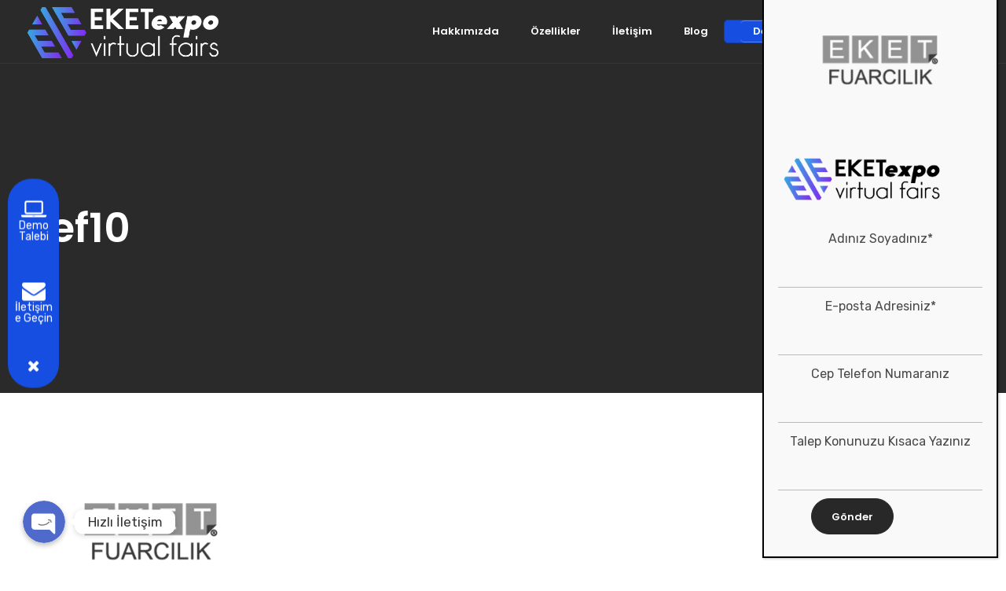

--- FILE ---
content_type: text/html; charset=UTF-8
request_url: https://eketexpo.com/home-2/ref10/
body_size: 20410
content:
<!DOCTYPE html>
<html lang="tr"
	prefix="og: https://ogp.me/ns#" >
<head>
	<meta charset="UTF-8">
	<meta name="viewport" content="width=device-width, initial-scale=1.0, maximum-scale=1, user-scalable=no">
	<meta name="title" content="EKETexpo Virtual Fairs - Best Virtual Fair System">
<meta name="description" content="Oyun Motorları ile tasarlanan dünyanın en gelişmiş sanal etkinlik sistemi EKETexpo Virtual Fairs">
<meta name="keywords" content="virtual, fairs, eket, expo, eketexpo, sanal, fuar, sanal fuar, sanal etkinlik, sanal organizasyon, fair">
<meta name="robots" content="index, follow">
	<meta name="google-site-verification" content="H1EJPep79lJFM9hBue14PP8Dk3ufKsutOA5vFmuVuW4" />
<meta http-equiv="Content-Type" content="text/html; charset=utf-8">
	<link rel="profile" href="https://gmpg.org/xfn/11">
	

	<title>ref10 | EKETexpo Virtual Fairs</title>

		<!-- All in One SEO 4.1.0.3 -->
		<link rel="canonical" href="https://eketexpo.com/home-2/ref10/" />
		<meta property="og:site_name" content="EKETexpo Virtual Fairs | Türkiye&#039;nin İnovatif Sanal Event Sistemi" />
		<meta property="og:type" content="article" />
		<meta property="og:title" content="ref10 | EKETexpo Virtual Fairs" />
		<meta property="og:url" content="https://eketexpo.com/home-2/ref10/" />
		<meta property="article:published_time" content="2021-05-20T09:54:09Z" />
		<meta property="article:modified_time" content="2021-05-20T09:54:09Z" />
		<meta name="twitter:card" content="summary" />
		<meta name="twitter:domain" content="eketexpo.com" />
		<meta name="twitter:title" content="ref10 | EKETexpo Virtual Fairs" />
		<script type="application/ld+json" class="aioseo-schema">
			{"@context":"https:\/\/schema.org","@graph":[{"@type":"WebSite","@id":"https:\/\/eketexpo.com\/#website","url":"https:\/\/eketexpo.com\/","name":"EKETexpo Virtual Fairs","description":"T\u00fcrkiye'nin \u0130novatif Sanal Event Sistemi","publisher":{"@id":"https:\/\/eketexpo.com\/#organization"}},{"@type":"Organization","@id":"https:\/\/eketexpo.com\/#organization","name":"EKETexpo Virtual Fairs","url":"https:\/\/eketexpo.com\/"},{"@type":"BreadcrumbList","@id":"https:\/\/eketexpo.com\/home-2\/ref10\/#breadcrumblist","itemListElement":[{"@type":"ListItem","@id":"https:\/\/eketexpo.com\/#listItem","position":"1","item":{"@id":"https:\/\/eketexpo.com\/#item","name":"Ev","description":"T\u00fcrkiye'nin \u0130novatif Sanal Event Sistemi","url":"https:\/\/eketexpo.com\/"},"nextItem":"https:\/\/eketexpo.com\/home-2\/ref10\/#listItem"},{"@type":"ListItem","@id":"https:\/\/eketexpo.com\/home-2\/ref10\/#listItem","position":"2","item":{"@id":"https:\/\/eketexpo.com\/home-2\/ref10\/#item","name":"ref10","url":"https:\/\/eketexpo.com\/home-2\/ref10\/"},"previousItem":"https:\/\/eketexpo.com\/#listItem"}]},{"@type":"Person","@id":"https:\/\/eketexpo.com\/author\/eket_expo\/#author","url":"https:\/\/eketexpo.com\/author\/eket_expo\/","name":"EKETexpo","image":{"@type":"ImageObject","@id":"https:\/\/eketexpo.com\/home-2\/ref10\/#authorImage","url":"https:\/\/secure.gravatar.com\/avatar\/5bf948bf49bbcc23092ebfa4875e0af115c150a4bac25825feecdeebc2972512?s=96&d=mm&r=g","width":"96","height":"96","caption":"EKETexpo"}},{"@type":"ItemPage","@id":"https:\/\/eketexpo.com\/home-2\/ref10\/#itempage","url":"https:\/\/eketexpo.com\/home-2\/ref10\/","name":"ref10 | EKETexpo Virtual Fairs","inLanguage":"tr","isPartOf":{"@id":"https:\/\/eketexpo.com\/#website"},"breadcrumb":{"@id":"https:\/\/eketexpo.com\/home-2\/ref10\/#breadcrumblist"},"datePublished":"2021-05-20T09:54:09+00:00","dateModified":"2021-05-20T09:54:09+00:00"}]}
		</script>
		<!-- All in One SEO -->

<link rel="alternate" type="application/rss+xml" title="EKETexpo Virtual Fairs &raquo; akışı" href="https://eketexpo.com/feed/" />
<link rel="alternate" title="oEmbed (JSON)" type="application/json+oembed" href="https://eketexpo.com/wp-json/oembed/1.0/embed?url=https%3A%2F%2Feketexpo.com%2Fhome-2%2Fref10%2F" />
<link rel="alternate" title="oEmbed (XML)" type="text/xml+oembed" href="https://eketexpo.com/wp-json/oembed/1.0/embed?url=https%3A%2F%2Feketexpo.com%2Fhome-2%2Fref10%2F&#038;format=xml" />
<style id='wp-img-auto-sizes-contain-inline-css' type='text/css'>
img:is([sizes=auto i],[sizes^="auto," i]){contain-intrinsic-size:3000px 1500px}
/*# sourceURL=wp-img-auto-sizes-contain-inline-css */
</style>
<link rel='stylesheet' id='chaty-front-css-css' href='https://eketexpo.com/wp-content/plugins/chaty/css/chaty-front.min.css?ver=1621848550' type='text/css' media='all' />
<style id='chaty-front-css-inline-css' type='text/css'>
                                #wechat-qr-code{left: {104}px; right:auto;}
                                .chaty-widget-is a{display: block; margin:0; padding:0;border-radius: 50%;-webkit-border-radius: 50%;-moz-border-radius: 50%; }
                .chaty-widget-is svg{margin:0; padding:0;}
                .chaty-main-widget { display: none; }
                .chaty-in-desktop .chaty-main-widget.is-in-desktop { display: block; }
                .chaty-in-mobile .chaty-main-widget.is-in-mobile { display: block; }
                .chaty-widget.hide-widget { display: none !important; }
                .chaty-widget, .chaty-widget .get, .chaty-widget .get a { width: 62px }
                .facustom-icon { width: 54px; line-height: 54px; height: 54px; font-size: 27px; }
                .chaty-widget-is a { width: 54px; height: 54px; }
                                                .facustom-icon.chaty-btn-phone {background-color: #03E78B}
                .chaty-phone .color-element {fill: #03E78B; background: #03E78B}
                                .facustom-icon.chaty-btn-email {background-color: #FF485F}
                .chaty-email .color-element {fill: #FF485F; background: #FF485F}
                                /*.chaty-widget-i-title.hide-it { display: none !important; }*/
                body div.chaty-widget.hide-widget { display: none !important; }
            .i-trigger .chaty-widget-i-title, .chaty-widget-i .chaty-widget-i-title {color:#333333 !important; background:#ffffff !important;}.i-trigger .chaty-widget-i-title p, .chaty-widget-i.chaty-main-widget .chaty-widget-i-title p {color:#333333 !important; background:#ffffff !important;}.i-trigger .chaty-widget-i:not(.no-tooltip):before, .chaty-widget-i.chaty-main-widget:before { border-color: transparent transparent transparent #ffffff !important;}.chaty-widget.chaty-widget-is-right .i-trigger .i-trigger-open.chaty-widget-i:before, .chaty-widget.chaty-widget-is-right .chaty-widget-i:before { border-color: transparent #ffffff transparent transparent !important;}.chaty-widget.chaty-widget-is-right .i-trigger .chaty-widget-i:before, .chaty-widget.chaty-widget-is-right .chaty-widget-i:before {border-color: transparent #ffffff transparent transparent !important; }
/*# sourceURL=chaty-front-css-inline-css */
</style>
<style id='wp-block-library-inline-css' type='text/css'>
:root{--wp-block-synced-color:#7a00df;--wp-block-synced-color--rgb:122,0,223;--wp-bound-block-color:var(--wp-block-synced-color);--wp-editor-canvas-background:#ddd;--wp-admin-theme-color:#007cba;--wp-admin-theme-color--rgb:0,124,186;--wp-admin-theme-color-darker-10:#006ba1;--wp-admin-theme-color-darker-10--rgb:0,107,160.5;--wp-admin-theme-color-darker-20:#005a87;--wp-admin-theme-color-darker-20--rgb:0,90,135;--wp-admin-border-width-focus:2px}@media (min-resolution:192dpi){:root{--wp-admin-border-width-focus:1.5px}}.wp-element-button{cursor:pointer}:root .has-very-light-gray-background-color{background-color:#eee}:root .has-very-dark-gray-background-color{background-color:#313131}:root .has-very-light-gray-color{color:#eee}:root .has-very-dark-gray-color{color:#313131}:root .has-vivid-green-cyan-to-vivid-cyan-blue-gradient-background{background:linear-gradient(135deg,#00d084,#0693e3)}:root .has-purple-crush-gradient-background{background:linear-gradient(135deg,#34e2e4,#4721fb 50%,#ab1dfe)}:root .has-hazy-dawn-gradient-background{background:linear-gradient(135deg,#faaca8,#dad0ec)}:root .has-subdued-olive-gradient-background{background:linear-gradient(135deg,#fafae1,#67a671)}:root .has-atomic-cream-gradient-background{background:linear-gradient(135deg,#fdd79a,#004a59)}:root .has-nightshade-gradient-background{background:linear-gradient(135deg,#330968,#31cdcf)}:root .has-midnight-gradient-background{background:linear-gradient(135deg,#020381,#2874fc)}:root{--wp--preset--font-size--normal:16px;--wp--preset--font-size--huge:42px}.has-regular-font-size{font-size:1em}.has-larger-font-size{font-size:2.625em}.has-normal-font-size{font-size:var(--wp--preset--font-size--normal)}.has-huge-font-size{font-size:var(--wp--preset--font-size--huge)}.has-text-align-center{text-align:center}.has-text-align-left{text-align:left}.has-text-align-right{text-align:right}.has-fit-text{white-space:nowrap!important}#end-resizable-editor-section{display:none}.aligncenter{clear:both}.items-justified-left{justify-content:flex-start}.items-justified-center{justify-content:center}.items-justified-right{justify-content:flex-end}.items-justified-space-between{justify-content:space-between}.screen-reader-text{border:0;clip-path:inset(50%);height:1px;margin:-1px;overflow:hidden;padding:0;position:absolute;width:1px;word-wrap:normal!important}.screen-reader-text:focus{background-color:#ddd;clip-path:none;color:#444;display:block;font-size:1em;height:auto;left:5px;line-height:normal;padding:15px 23px 14px;text-decoration:none;top:5px;width:auto;z-index:100000}html :where(.has-border-color){border-style:solid}html :where([style*=border-top-color]){border-top-style:solid}html :where([style*=border-right-color]){border-right-style:solid}html :where([style*=border-bottom-color]){border-bottom-style:solid}html :where([style*=border-left-color]){border-left-style:solid}html :where([style*=border-width]){border-style:solid}html :where([style*=border-top-width]){border-top-style:solid}html :where([style*=border-right-width]){border-right-style:solid}html :where([style*=border-bottom-width]){border-bottom-style:solid}html :where([style*=border-left-width]){border-left-style:solid}html :where(img[class*=wp-image-]){height:auto;max-width:100%}:where(figure){margin:0 0 1em}html :where(.is-position-sticky){--wp-admin--admin-bar--position-offset:var(--wp-admin--admin-bar--height,0px)}@media screen and (max-width:600px){html :where(.is-position-sticky){--wp-admin--admin-bar--position-offset:0px}}

/*# sourceURL=wp-block-library-inline-css */
</style><style id='global-styles-inline-css' type='text/css'>
:root{--wp--preset--aspect-ratio--square: 1;--wp--preset--aspect-ratio--4-3: 4/3;--wp--preset--aspect-ratio--3-4: 3/4;--wp--preset--aspect-ratio--3-2: 3/2;--wp--preset--aspect-ratio--2-3: 2/3;--wp--preset--aspect-ratio--16-9: 16/9;--wp--preset--aspect-ratio--9-16: 9/16;--wp--preset--color--black: #000000;--wp--preset--color--cyan-bluish-gray: #abb8c3;--wp--preset--color--white: #ffffff;--wp--preset--color--pale-pink: #f78da7;--wp--preset--color--vivid-red: #cf2e2e;--wp--preset--color--luminous-vivid-orange: #ff6900;--wp--preset--color--luminous-vivid-amber: #fcb900;--wp--preset--color--light-green-cyan: #7bdcb5;--wp--preset--color--vivid-green-cyan: #00d084;--wp--preset--color--pale-cyan-blue: #8ed1fc;--wp--preset--color--vivid-cyan-blue: #0693e3;--wp--preset--color--vivid-purple: #9b51e0;--wp--preset--color--brand-color: #174EE2;--wp--preset--color--blue-dark: #174EE2;--wp--preset--color--dark-strong: #24262B;--wp--preset--color--dark-light: #32353C;--wp--preset--color--grey-strong: #6A707E;--wp--preset--color--grey-light: #949597;--wp--preset--gradient--vivid-cyan-blue-to-vivid-purple: linear-gradient(135deg,rgb(6,147,227) 0%,rgb(155,81,224) 100%);--wp--preset--gradient--light-green-cyan-to-vivid-green-cyan: linear-gradient(135deg,rgb(122,220,180) 0%,rgb(0,208,130) 100%);--wp--preset--gradient--luminous-vivid-amber-to-luminous-vivid-orange: linear-gradient(135deg,rgb(252,185,0) 0%,rgb(255,105,0) 100%);--wp--preset--gradient--luminous-vivid-orange-to-vivid-red: linear-gradient(135deg,rgb(255,105,0) 0%,rgb(207,46,46) 100%);--wp--preset--gradient--very-light-gray-to-cyan-bluish-gray: linear-gradient(135deg,rgb(238,238,238) 0%,rgb(169,184,195) 100%);--wp--preset--gradient--cool-to-warm-spectrum: linear-gradient(135deg,rgb(74,234,220) 0%,rgb(151,120,209) 20%,rgb(207,42,186) 40%,rgb(238,44,130) 60%,rgb(251,105,98) 80%,rgb(254,248,76) 100%);--wp--preset--gradient--blush-light-purple: linear-gradient(135deg,rgb(255,206,236) 0%,rgb(152,150,240) 100%);--wp--preset--gradient--blush-bordeaux: linear-gradient(135deg,rgb(254,205,165) 0%,rgb(254,45,45) 50%,rgb(107,0,62) 100%);--wp--preset--gradient--luminous-dusk: linear-gradient(135deg,rgb(255,203,112) 0%,rgb(199,81,192) 50%,rgb(65,88,208) 100%);--wp--preset--gradient--pale-ocean: linear-gradient(135deg,rgb(255,245,203) 0%,rgb(182,227,212) 50%,rgb(51,167,181) 100%);--wp--preset--gradient--electric-grass: linear-gradient(135deg,rgb(202,248,128) 0%,rgb(113,206,126) 100%);--wp--preset--gradient--midnight: linear-gradient(135deg,rgb(2,3,129) 0%,rgb(40,116,252) 100%);--wp--preset--font-size--small: 13px;--wp--preset--font-size--medium: 20px;--wp--preset--font-size--large: 17px;--wp--preset--font-size--x-large: 42px;--wp--preset--font-size--extra-small: 12px;--wp--preset--font-size--normal: 14px;--wp--preset--font-size--larger: 20px;--wp--preset--spacing--20: 0.44rem;--wp--preset--spacing--30: 0.67rem;--wp--preset--spacing--40: 1rem;--wp--preset--spacing--50: 1.5rem;--wp--preset--spacing--60: 2.25rem;--wp--preset--spacing--70: 3.38rem;--wp--preset--spacing--80: 5.06rem;--wp--preset--shadow--natural: 6px 6px 9px rgba(0, 0, 0, 0.2);--wp--preset--shadow--deep: 12px 12px 50px rgba(0, 0, 0, 0.4);--wp--preset--shadow--sharp: 6px 6px 0px rgba(0, 0, 0, 0.2);--wp--preset--shadow--outlined: 6px 6px 0px -3px rgb(255, 255, 255), 6px 6px rgb(0, 0, 0);--wp--preset--shadow--crisp: 6px 6px 0px rgb(0, 0, 0);}:where(.is-layout-flex){gap: 0.5em;}:where(.is-layout-grid){gap: 0.5em;}body .is-layout-flex{display: flex;}.is-layout-flex{flex-wrap: wrap;align-items: center;}.is-layout-flex > :is(*, div){margin: 0;}body .is-layout-grid{display: grid;}.is-layout-grid > :is(*, div){margin: 0;}:where(.wp-block-columns.is-layout-flex){gap: 2em;}:where(.wp-block-columns.is-layout-grid){gap: 2em;}:where(.wp-block-post-template.is-layout-flex){gap: 1.25em;}:where(.wp-block-post-template.is-layout-grid){gap: 1.25em;}.has-black-color{color: var(--wp--preset--color--black) !important;}.has-cyan-bluish-gray-color{color: var(--wp--preset--color--cyan-bluish-gray) !important;}.has-white-color{color: var(--wp--preset--color--white) !important;}.has-pale-pink-color{color: var(--wp--preset--color--pale-pink) !important;}.has-vivid-red-color{color: var(--wp--preset--color--vivid-red) !important;}.has-luminous-vivid-orange-color{color: var(--wp--preset--color--luminous-vivid-orange) !important;}.has-luminous-vivid-amber-color{color: var(--wp--preset--color--luminous-vivid-amber) !important;}.has-light-green-cyan-color{color: var(--wp--preset--color--light-green-cyan) !important;}.has-vivid-green-cyan-color{color: var(--wp--preset--color--vivid-green-cyan) !important;}.has-pale-cyan-blue-color{color: var(--wp--preset--color--pale-cyan-blue) !important;}.has-vivid-cyan-blue-color{color: var(--wp--preset--color--vivid-cyan-blue) !important;}.has-vivid-purple-color{color: var(--wp--preset--color--vivid-purple) !important;}.has-black-background-color{background-color: var(--wp--preset--color--black) !important;}.has-cyan-bluish-gray-background-color{background-color: var(--wp--preset--color--cyan-bluish-gray) !important;}.has-white-background-color{background-color: var(--wp--preset--color--white) !important;}.has-pale-pink-background-color{background-color: var(--wp--preset--color--pale-pink) !important;}.has-vivid-red-background-color{background-color: var(--wp--preset--color--vivid-red) !important;}.has-luminous-vivid-orange-background-color{background-color: var(--wp--preset--color--luminous-vivid-orange) !important;}.has-luminous-vivid-amber-background-color{background-color: var(--wp--preset--color--luminous-vivid-amber) !important;}.has-light-green-cyan-background-color{background-color: var(--wp--preset--color--light-green-cyan) !important;}.has-vivid-green-cyan-background-color{background-color: var(--wp--preset--color--vivid-green-cyan) !important;}.has-pale-cyan-blue-background-color{background-color: var(--wp--preset--color--pale-cyan-blue) !important;}.has-vivid-cyan-blue-background-color{background-color: var(--wp--preset--color--vivid-cyan-blue) !important;}.has-vivid-purple-background-color{background-color: var(--wp--preset--color--vivid-purple) !important;}.has-black-border-color{border-color: var(--wp--preset--color--black) !important;}.has-cyan-bluish-gray-border-color{border-color: var(--wp--preset--color--cyan-bluish-gray) !important;}.has-white-border-color{border-color: var(--wp--preset--color--white) !important;}.has-pale-pink-border-color{border-color: var(--wp--preset--color--pale-pink) !important;}.has-vivid-red-border-color{border-color: var(--wp--preset--color--vivid-red) !important;}.has-luminous-vivid-orange-border-color{border-color: var(--wp--preset--color--luminous-vivid-orange) !important;}.has-luminous-vivid-amber-border-color{border-color: var(--wp--preset--color--luminous-vivid-amber) !important;}.has-light-green-cyan-border-color{border-color: var(--wp--preset--color--light-green-cyan) !important;}.has-vivid-green-cyan-border-color{border-color: var(--wp--preset--color--vivid-green-cyan) !important;}.has-pale-cyan-blue-border-color{border-color: var(--wp--preset--color--pale-cyan-blue) !important;}.has-vivid-cyan-blue-border-color{border-color: var(--wp--preset--color--vivid-cyan-blue) !important;}.has-vivid-purple-border-color{border-color: var(--wp--preset--color--vivid-purple) !important;}.has-vivid-cyan-blue-to-vivid-purple-gradient-background{background: var(--wp--preset--gradient--vivid-cyan-blue-to-vivid-purple) !important;}.has-light-green-cyan-to-vivid-green-cyan-gradient-background{background: var(--wp--preset--gradient--light-green-cyan-to-vivid-green-cyan) !important;}.has-luminous-vivid-amber-to-luminous-vivid-orange-gradient-background{background: var(--wp--preset--gradient--luminous-vivid-amber-to-luminous-vivid-orange) !important;}.has-luminous-vivid-orange-to-vivid-red-gradient-background{background: var(--wp--preset--gradient--luminous-vivid-orange-to-vivid-red) !important;}.has-very-light-gray-to-cyan-bluish-gray-gradient-background{background: var(--wp--preset--gradient--very-light-gray-to-cyan-bluish-gray) !important;}.has-cool-to-warm-spectrum-gradient-background{background: var(--wp--preset--gradient--cool-to-warm-spectrum) !important;}.has-blush-light-purple-gradient-background{background: var(--wp--preset--gradient--blush-light-purple) !important;}.has-blush-bordeaux-gradient-background{background: var(--wp--preset--gradient--blush-bordeaux) !important;}.has-luminous-dusk-gradient-background{background: var(--wp--preset--gradient--luminous-dusk) !important;}.has-pale-ocean-gradient-background{background: var(--wp--preset--gradient--pale-ocean) !important;}.has-electric-grass-gradient-background{background: var(--wp--preset--gradient--electric-grass) !important;}.has-midnight-gradient-background{background: var(--wp--preset--gradient--midnight) !important;}.has-small-font-size{font-size: var(--wp--preset--font-size--small) !important;}.has-medium-font-size{font-size: var(--wp--preset--font-size--medium) !important;}.has-large-font-size{font-size: var(--wp--preset--font-size--large) !important;}.has-x-large-font-size{font-size: var(--wp--preset--font-size--x-large) !important;}
/*# sourceURL=global-styles-inline-css */
</style>

<style id='classic-theme-styles-inline-css' type='text/css'>
/*! This file is auto-generated */
.wp-block-button__link{color:#fff;background-color:#32373c;border-radius:9999px;box-shadow:none;text-decoration:none;padding:calc(.667em + 2px) calc(1.333em + 2px);font-size:1.125em}.wp-block-file__button{background:#32373c;color:#fff;text-decoration:none}
/*# sourceURL=/wp-includes/css/classic-themes.min.css */
</style>
<link rel='stylesheet' id='contact-form-7-css' href='https://eketexpo.com/wp-content/plugins/contact-form-7/includes/css/styles.css?ver=5.4.1' type='text/css' media='all' />
<link rel='stylesheet' id='rs-plugin-settings-css' href='https://eketexpo.com/wp-content/plugins/slider-revolution/public/assets/css/rs6.css?ver=6.2.10' type='text/css' media='all' />
<style id='rs-plugin-settings-inline-css' type='text/css'>
#rs-demo-id {}
/*# sourceURL=rs-plugin-settings-inline-css */
</style>
<link rel='stylesheet' id='wpfm-fontawesome-css-css' href='https://eketexpo.com/wp-content/plugins/wp-floating-menu-pro/css/fontawesome.css?ver=6.9' type='text/css' media='all' />
<link rel='stylesheet' id='wpfm-fa-brands-css-css' href='https://eketexpo.com/wp-content/plugins/wp-floating-menu-pro/css/fa-brands.css?ver=6.9' type='text/css' media='all' />
<link rel='stylesheet' id='wpfm-fa-solid-css-css' href='https://eketexpo.com/wp-content/plugins/wp-floating-menu-pro/css/fa-solid.css?ver=6.9' type='text/css' media='all' />
<link rel='stylesheet' id='wpfm-fa-regular-css-css' href='https://eketexpo.com/wp-content/plugins/wp-floating-menu-pro/css/fa-regular.css?ver=6.9' type='text/css' media='all' />
<link rel='stylesheet' id='wpfm-fontawesome-min-css-css' href='https://eketexpo.com/wp-content/plugins/wp-floating-menu-pro/css/font-awesome.min.css?ver=6.9' type='text/css' media='all' />
<link rel='stylesheet' id='wpfm-icon-picker-elegant-icons-css' href='https://eketexpo.com/wp-content/plugins/wp-floating-menu-pro/css/elegant-icons.css?ver=6.9' type='text/css' media='all' />
<link rel='stylesheet' id='wpfm-frontend-genericons-css-css' href='https://eketexpo.com/wp-content/plugins/wp-floating-menu-pro/css/genericons.css?ver=6.9' type='text/css' media='all' />
<link rel='stylesheet' id='wpfm-frontend-vesper-icons-css-css' href='https://eketexpo.com/wp-content/plugins/wp-floating-menu-pro/css/vesper-icons.css?ver=6.9' type='text/css' media='all' />
<link rel='stylesheet' id='wpfm-frontend-css-css' href='https://eketexpo.com/wp-content/plugins/wp-floating-menu-pro/css/front-end.css?ver=6.9' type='text/css' media='all' />
<link rel='stylesheet' id='dashicons-css' href='https://eketexpo.com/wp-includes/css/dashicons.min.css?ver=6.9' type='text/css' media='all' />
<link rel='stylesheet' id='norebro-style-css' href='https://eketexpo.com/wp-content/themes/norebro/style.css?ver=1.2.0' type='text/css' media='all' />
<style id='norebro-style-inline-css' type='text/css'>
#masthead.site-header, #mega-menu-wrap ul li, #mega-menu-wrap > ul#primary-menu > li, #masthead .menu-other > li > a, #masthead.site-header .header-bottom .copyright {font-weight:700;color:#ffffff;}#masthead.site-header{}#masthead.header-fixed #mega-menu-wrap > ul > li > a, #masthead.header-fixed .menu-other > li > a {color:#000000;}#masthead.site-header.header-fixed{background-color:#ffffff;}#masthead.site-header{border-bottom-style:solid;border-bottom-color:rgba(255,255,255,0.06);}#masthead.site-header.header-fixed{border:none;}.header-title .bg-image{background-size:auto;}.header-title::after{background-color:transparent;}.norebro-bar{background-color:#ffffff;}.bar-hamburger{}body .site-content{background-size:auto;background-position:center center;background-repeat: repeat;}footer.site-footer{background-size:cover;color:#9194a0;}.site-footer .widget,.site-footer .widget p,.site-footer .widget .subtitle,.site-footer .widget a,.site-footer .widget .widget-title, .site-footer .widget a:hover, .site-footer .widget h3 a, .site-footer .widget h4 a,.site-footer .widgets .socialbar a.social.outline span,.site-footer .widgets input,.site-footer input:not([type="submit"]):hover, .site-footer .widget_recent_comments .comment-author-link,.site-footer .widgets input:focus,.site-footer .widget_norebro_widget_subscribe button.btn,.site-footer .widgets select,.site-footer .widget_tag_cloud .tagcloud a,.site-footer .widget_tag_cloud .tagcloud a:hover{color:#9194a0;}.site-footer .widget_norebro_widget_subscribe button.btn, .site-footer .widget_norebro_widget_subscribe button.btn:hover,.site-footer input:not([type="submit"]), .site-footer input:not([type="submit"]):focus,.site-footer .widgets .socialbar a.social.outline,.site-footer .widgets select,.site-footer .widget_tag_cloud .tagcloud a,.site-footer .widget_tag_cloud .tagcloud a:hover{border-color:#9194a0;}.site-footer .widget_norebro_widget_subscribe button.btn:hover, .site-footer .widgets .socialbar a.social.outline:hover{background-color:#9194a0;}body, .font-main, .font-main a, p{font-family:'Rubik', sans-serif;}input, select, textarea, .accordion-box .buttons h5.title, .woocommerce div.product accordion-box.outline h5{font-family:'Rubik', sans-serif;}h1, h2, h3, h3.second-title, h4 ,h5, .counter-box .count, .counter-box .counter-box-count, h1 a, h2 a, h3 a, h4 a, h5 a{font-family:'Poppins', sans-serif;font-weight:500;}.countdown-box .box-time .box-count, .chart-box-pie-content{font-family:'Poppins', sans-serif;font-weight:500;}button, .btn, a.btn, input[type="submit"], .socialbar.boxed-fullwidth a .social-text, .breadcrumbs, .font-titles, h1, h2, h3, h4, h5, h6, .countdown-box .box-time .box-count, .counter-box .counter-box-count, .vc_row .vc-bg-side-text, .slider-vertical-numbers li, .slider-vertical-numbers > div, .slider-vertical-numbers > .owl-dot, .slider-vertical-dots li, .slider-vertical-dots > div, .slider-vertical-dots > .owl-dot, .socialbar.inline a, .socialbar.boxed a .social-text, .widget_calendar caption, .breadcrumbs, nav.pagination, #masthead .site-title, #masthead .site-title a, .header-search form input, #mega-menu-wrap > ul > li, #masthead .menu-other > li > a, #masthead .menu-other > li .submenu .sub-nav.languages li a, .fullscreen-navigation .languages, .portfolio-sorting li, .portfolio-item.grid-4 .more, .portfolio-item.grid-5 .more, .portfolio-grid-4 .scroll, .portfolio-grid-5 .scroll, .portfolio-grid-7 .scroll{font-family:'Poppins', sans-serif;}.portfolio-item h4, .portfolio-item h4.title, .portfolio-item h4 a, .portfolio-item.grid-4 h4.title, .portfolio-item-2 h4, .portfolio-item-2 h4.title, .portfolio-item-2 h4 a, .woocommerce ul.products li.product a{font-family:'Poppins', sans-serif;font-weight:500;font-size:inherit;line-height:inherit;}.blog-item h3.title{font-family:'Poppins', sans-serif;font-weight:500;line-height: initial;} .blog-item h3.title a{font-size: initial;}.portfolio-item-2 h4{font-family:'Poppins', sans-serif;font-weight:500;}p.subtitle, .subtitle-font, a.category{font-family:'Rubik', sans-serif;}span.category > a, div.category > a{font-family:'Rubik', sans-serif;}.portfolio-item .subtitle-font, .woocommerce ul.products li.product .subtitle-font.category, .woocommerce ul.products li.product .subtitle-font.category > a{font-family:'Rubik', sans-serif;font-size:inherit;line-height:inherit;}input.classic::-webkit-input-placeholder, .contact-form.classic input::-webkit-input-placeholder, .contact-form.classic textarea::-webkit-input-placeholder, input.classic::-moz-placeholder{font-family:'Rubik', sans-serif;}.contact-form.classic input::-moz-placeholder, .contact-form.classic textarea::-moz-placeholder{font-family:'Rubik', sans-serif;}input.classic:-ms-input-placeholder, .contact-form.classic input:-ms-input-placeholder, .contact-form.classic textarea:-ms-input-placeholder{font-family:'Rubik', sans-serif;}.accordion-box .title:hover .control,.accordion-box .item.active .control,.accordion-box.title-brand-color .title,.accordion-box.active-brand-color .item.active .control,.accordion-box.active-brand-color .title:hover .control,.slider .owl-dot.brand,.socialbar.brand a:hover,.socialbar.brand.outline a,.socialbar.brand.flat a,.socialbar.brand.inline a:hover,.video-module .btn-play.outline.btn-brand,.video-module.boxed:hover .btn-play.btn-brand,.widget_tag_cloud .tagcloud a:hover, .widget_product_tag_cloud .tagcloud a:hover,.widget_nav_menu .menu-item a:hover,.widget_pages .menu-item a:hover,.widget_nav_menu .current-menu-item a,.widget_pages .current-menu-item a,.widget-sidebar-menu-left .menu-item a:hover,.widget_rss ul a,.widget_norebro_widget_recent_posts ul.recent-posts-list h4 a:hover,.widget_norebro_widget_login a,.widget div.star-rating:before,.widget div.star-rating span:before, .widget span.star-rating:before,.widget span.star-rating span:before,a:hover,p a,.btn-brand:hover,.btn-outline.btn-brand,a.btn-outline.btn-brand,.btn-outline.btn-brand.disabled:hover,a.btn-outline.btn-brand.disabled:hover,.btn-link.btn-brand,a.btn-link.btn-brand,a.tag:hover,.tag-wrap a:hover,a[class^="tag-link-"]:hover,nav.pagination li a.page-numbers.active,.fullscreen-navigation .copyright .content > a,.fullscreen-navigation.simple ul.menu li:hover > a,.fullscreen-navigation.centered .fullscreen-menu-wrap ul.menu > li a:hover,.post-navigation .box-wrap > a:hover h4, .post-navigation .box-wrap > a:hover .icon,.bar .content a:hover,.bar .share .links a:hover,.portfolio-sorting li a:hover,.portfolio-item h4.title a:hover, .portfolio-item .widget h4 a:hover, .widget .portfolio-item h4 a:hover,.portfolio-item .category.outline,.portfolio-item.grid-2:hover h4.title, .portfolio-item.grid-2:hover .widget h4, .widget .portfolio-item.grid-2:hover h4,.portfolio-item.grid-2.hover-2 .overlay span,.portfolio-item.grid-5 .more span,.blog-grid .tags a:hover,.blog-grid:hover h3 a,.blog-grid.grid-4:hover .tags a,.post .entry-content a:not(.wp-block-button__link):not(.wp-block-file__button),.page-links a,.entry-footer .share .title:hover,.toggle-post:hover .arrow,.toggle-post:hover .content h3,.post .comments-link a:hover,.comments-area .comment-body .comment-meta .reply a,.comments-area .comment-body .comment-meta a.comment-edit-link,.comments-area .reply a,.comments-area .reply-cancle a,.comments-area a.comment-edit-link,input.brand-color,input[type="submit"].brand-color,button.brand-color,a.brand-color,div.brand-color,span.brand-color,input.brand-color-hover:hover,input[type="submit"].brand-color-hover:hover,button.brand-color-hover:hover,a.brand-color-hover:hover,div.brand-color-hover:hover,span.brand-color-hover:hover,.brand-color,.brand-color-after:after,.brand-color-before:before,.brand-color-hover:hover,.brand-color-hover-after:after,.brand-color-hover-before:before,.woocommerce .product div.summary .woo-review-link:hover,.woocommerce .product .product_meta a,ul.woo-products li.product:hover h3 a,.woocommerce form.login a,.woocommerce #payment li.wc_payment_method a.about_paypal,.woocommerce .woo-my-nav li.is-active a,.woocommerce .woo-my-content p a:hover, .has-brand-color-color, .is-style-outline .has-brand-color-color {color:#174EE2;}.video-module.btn-brand-color-hover:hover .btn-play .icon,.brand-color-i,.brand-color-after-i:after,.brand-color-before-i:before,.brand-color-hover-i:hover,.brand-color-hover-i-after:after,.brand-color-hover-i-before:before{color:#174EE2 !important;}.accordion-box.outline.title-brand-border-color .title,.contact-form.without-label-offset .focus.active,.contact-form.flat input:not([type="submit"]):focus, .contact-form.flat select:focus, .contact-form.flat textarea:focus,.socialbar.brand a,.video-module .btn-play.btn-brand,.widget_tag_cloud .tagcloud a:hover, .widget_product_tag_cloud .tagcloud a:hover,.widget_calendar tbody tr td#today,.btn-brand,.btn-outline.btn-brand,a.btn-outline.btn-brand,.btn-outline.btn-brand:hover,a.btn-outline.btn-brand:hover,.btn-outline.btn-brand.disabled:hover,a.btn-outline.btn-brand.disabled:hover,input:not([type="submit"]):focus,textarea:focus,select:focus,a.tag:hover,.tag-wrap a:hover,a[class^="tag-link-"]:hover,.portfolio-gallery .gallery-content .tag,.header-search form input:focus,.fullscreen-navigation.simple ul.menu li:hover > a:after, .fullscreen-navigation.simple ul.menu li:hover > a:before,.portfolio-item .category.outline,.portfolio-page.fullscreen .content .tag,.portfolio-page.portfolio-header-title.invert .tag,.entry-footer .share .title:hover,input.brand-border-color,input[type="submit"].brand-border-color,button.brand-border-color,a.brand-border-color,div.brand-border-color,span.brand-border-color,input.brand-border-color-hover:hover,input[type="submit"].brand-border-color-hover:hover,button.brand-border-color-hover:hover,a.brand-border-color-hover:hover,div.brand-border-color-hover:hover,span.brand-border-color-hover:hover,.brand-border-color,.brand-border-color-after:after,.brand-border-color-before:before,.brand-border-color-hover:hover,.brand-border-color-hover-after:after,.brand-border-color-hover-before:before, .has-brand-color-background-color, .is-style-outline .has-brand-color-color {border-color:#174EE2;}.brand-border-color-i,.brand-border-color-after-i:after,.brand-border-color-before-i:before,.brand-border-color-hover-i:hover,.brand-border-color-hover-i-after:after,.brand-border-color-hover-i-before:before{border-color:#174EE2 !important;}.divider,h1.with-divider:after, h2.with-divider:after, h3.with-divider:after, h4.with-divider:after, h5.with-divider:after, h6.with-divider:after,.accordion-box.title-brand-bg-color .title,.list-box li:after, .widget_recent_comments li:after, .widget_recent_entries li:after, .widget_meta li:after, .widget_archive li:after, .widget_nav_menu li:after,.widget_pages li:after, .widget_categories li:after, .widget_rss li:after, .widget_product_categories li:after,.list-box.icon-fill li .icon, .icon-fill.widget_recent_comments li .icon, .icon-fill.widget_recent_entries li .icon, .icon-fill.widget_meta li .icon, .icon-fill.widget_archive li .icon, .icon-fill.widget_nav_menu li .icon,.icon-fill.widget_pages li .icon, .icon-fill.widget_categories li .icon, .icon-fill.widget_rss li .icon, .icon-fill.widget_product_categories li .icon,.socialbar.brand a,.socialbar.brand.outline a:hover,.socialbar.brand.flat a:hover,.video-module .btn-play.btn-brand,.video-module.boxed:hover .btn-play.outline.btn-brand,.widget_calendar caption,.widget_price_filter .ui-slider-range,.widget_price_filter .ui-slider-handle:after,a.hover-underline.underline-brand:before,.btn-brand,button[disabled].btn-brand:hover,input[type="submit"][disabled].btn-brand:hover,.btn-outline.btn-brand:hover,a.btn-outline.btn-brand:hover,.radio input:checked + .input:after,.radio:hover input:checked + .input:after,.portfolio-gallery .gallery-content .tag,nav.pagination li a.hover-underline:before,.portfolio-sorting li a:hover .name:before,.portfolio-item .category,.portfolio-page.fullscreen .content .tag,.portfolio-page.portfolio-header-title.invert .tag,input.brand-bg-color,input[type="submit"].brand-bg-color,button.brand-bg-color,a.brand-bg-color,div.brand-bg-color,span.brand-bg-color,input.brand-bg-color-hover:hover,input[type="submit"].brand-bg-color-hover:hover,button.brand-bg-color-hover:hover,a.brand-bg-color-hover:hover,div.brand-bg-color-hover:hover,span.brand-bg-color-hover:hover,.brand-bg-color,.brand-bg-color-after:after,.brand-bg-color-before:before,.brand-bg-color-hover:hover,.brand-bg-color-hover-after:after,.brand-bg-color-hover-before:before,.woocommerce .product .product_meta > span:after,.select2-dropdown .select2-results__option[aria-selected="true"],.woocommerce .woo-my-content mark, .has-brand-color-background-color {background-color:#174EE2;}.brand-bg-color-i,.brand-bg-color-after-i:after,.brand-bg-color-before-i:before,.brand-bg-color-hover-i:hover,.brand-bg-color-hover-i-after:after,.brand-bg-color-hover-i-before:before{background-color:#174EE2 !important;}@media screen and (min-width: 1025px){header#masthead.site-header.header-fixed,#masthead.site-header.header-fixed .header-wrap{height:100px;max-height:100px;line-height:100px;}}@media screen and (max-width: 767px){#masthead #site-navigation.main-nav, #masthead #site-navigation.main-nav ul li, #masthead #sitenavigation.main-nav, #masthead #site-navigation.main-nav #mega-menu-wrap #primary-menu .mega-menu-item.current-menu-item > a.menu-link, #masthead #site-navigation.main-nav #mega-menu-wrap #primary-menu .mega-menu-item.current-menu-ancestor > a.menu-link, #masthead #site-navigation.main-nav #mega-menu-wrap #primary-menu .mega-menu-item a.menu-link:hover, #masthead #site-navigation.main-nav #mega-menu-wrap #primary-menu .mega-menu-item a.menu-link.open {color:#ffffff;}header#masthead.site-header,#masthead.site-header .header-wrap, .header-cap{height:100px;max-height:100px;line-height:100px;}}
/*# sourceURL=norebro-style-inline-css */
</style>
<link rel='stylesheet' id='norebro-grid-css' href='https://eketexpo.com/wp-content/themes/norebro/assets/css/grid.min.css?ver=6.9' type='text/css' media='all' />
<link rel='stylesheet' id='popup-maker-site-css' href='//eketexpo.com/wp-content/uploads/pum/pum-site-styles.css?generated=1621688408&#038;ver=1.16.1' type='text/css' media='all' />
<link rel='stylesheet' id='wpfm-google-fonts-css' href='//fonts.googleapis.com/css?family=Roboto%3A100italic%2C100%2C300italic%2C300%2C400italic%2C400%2C500italic%2C500%2C700italic%2C700%2C900italic%2C900&#038;ver=6.9' type='text/css' media='all' />
<script type="text/javascript" src="https://eketexpo.com/wp-includes/js/jquery/jquery.min.js?ver=3.7.1" id="jquery-core-js"></script>
<script type="text/javascript" src="https://eketexpo.com/wp-includes/js/jquery/jquery-migrate.min.js?ver=3.4.1" id="jquery-migrate-js"></script>
<script type="text/javascript" id="chaty-front-end-js-extra">
/* <![CDATA[ */
var chaty_settings = {"object_settings":{"isPRO":0,"pending_messages":"off","cht_cta_bg_color":"#ffffff","cht_cta_text_color":"#333333","click_setting":"click","number_of_messages":"1","number_color":"#ffffff","number_bg_color":"#dd0000","position":"left","social":[{"val":"+90 (212) 280 60 25","default_icon":"\u003Csvg class=\"ico_d \" width=\"39\" height=\"39\" viewBox=\"0 0 39 39\" fill=\"none\" xmlns=\"http://www.w3.org/2000/svg\" style=\"transform: rotate(0deg);\"\u003E\u003Ccircle class=\"color-element\" cx=\"19.4395\" cy=\"19.4395\" r=\"19.4395\" fill=\"#03E78B\"/\u003E\u003Cpath d=\"M19.3929 14.9176C17.752 14.7684 16.2602 14.3209 14.7684 13.7242C14.0226 13.4259 13.1275 13.7242 12.8292 14.4701L11.7849 16.2602C8.65222 14.6193 6.11623 11.9341 4.47529 8.95057L6.41458 7.90634C7.16046 7.60799 7.45881 6.71293 7.16046 5.96705C6.56375 4.47529 6.11623 2.83435 5.96705 1.34259C5.96705 0.596704 5.22117 0 4.47529 0H0.745882C0.298353 0 5.69062e-07 0.298352 5.69062e-07 0.745881C5.69062e-07 3.72941 0.596704 6.71293 1.93929 9.3981C3.87858 13.575 7.30964 16.8569 11.3374 18.7962C14.0226 20.1388 17.0061 20.7355 19.9896 20.7355C20.4371 20.7355 20.7355 20.4371 20.7355 19.9896V16.4094C20.7355 15.5143 20.1388 14.9176 19.3929 14.9176Z\" transform=\"translate(9.07179 9.07178)\" fill=\"white\"/\u003E\u003C/svg\u003E","bg_color":"#03E78B","rbg_color":"3,231,139","title":"Telefon Et","img_url":"","social_channel":"phone","channel_type":"phone","href_url":"tel:+90 (212) 280 60 25","desktop_target":"","mobile_target":"","qr_code_image":"","channel":"Phone","is_mobile":1,"is_desktop":1,"mobile_url":"tel:+90 (212) 280 60 25","on_click":"","has_font":0,"popup_html":"","has_custom_popup":0,"is_default_open":0},{"val":"info@eketexpo.com","default_icon":"\u003Csvg class=\"ico_d \" width=\"39\" height=\"39\" viewBox=\"0 0 39 39\" fill=\"none\" xmlns=\"http://www.w3.org/2000/svg\" style=\"transform: rotate(0deg);\"\u003E\u003Ccircle class=\"color-element\" cx=\"19.4395\" cy=\"19.4395\" r=\"19.4395\" fill=\"#FF485F\"/\u003E\u003Cpath d=\"M20.5379 14.2557H1.36919C0.547677 14.2557 0 13.7373 0 12.9597V1.29597C0 0.518387 0.547677 0 1.36919 0H20.5379C21.3594 0 21.9071 0.518387 21.9071 1.29597V12.9597C21.9071 13.7373 21.3594 14.2557 20.5379 14.2557ZM20.5379 12.9597V13.6077V12.9597ZM1.36919 1.29597V12.9597H20.5379V1.29597H1.36919Z\" transform=\"translate(8.48619 12.3117)\" fill=\"white\"/\u003E\u003Cpath d=\"M10.9659 8.43548C10.829 8.43548 10.692 8.43548 10.5551 8.30588L0.286184 1.17806C0.012346 0.918864 -0.124573 0.530073 0.149265 0.270879C0.423104 0.0116857 0.833862 -0.117911 1.1077 0.141283L10.9659 7.00991L20.8241 0.141283C21.0979 -0.117911 21.5087 0.0116857 21.7825 0.270879C22.0563 0.530073 21.9194 0.918864 21.6456 1.17806L11.3766 8.30588C11.2397 8.43548 11.1028 8.43548 10.9659 8.43548Z\" transform=\"translate(8.47443 12.9478)\" fill=\"white\"/\u003E\u003Cpath d=\"M9.0906 7.13951C8.95368 7.13951 8.81676 7.13951 8.67984 7.00991L0.327768 1.17806C-0.0829894 0.918864 -0.0829899 0.530073 0.190849 0.270879C0.327768 0.0116855 0.738525 -0.117911 1.14928 0.141282L9.50136 5.97314C9.7752 6.23233 9.91212 6.62112 9.63828 6.88032C9.50136 7.00991 9.36444 7.13951 9.0906 7.13951Z\" transform=\"translate(20.6183 18.7799)\" fill=\"white\"/\u003E\u003Cpath d=\"M0.696942 7.13951C0.423104 7.13951 0.286185 7.00991 0.149265 6.88032C-0.124573 6.62112 0.012346 6.23233 0.286185 5.97314L8.63826 0.141282C9.04902 -0.117911 9.45977 0.0116855 9.59669 0.270879C9.87053 0.530073 9.73361 0.918864 9.45977 1.17806L1.1077 7.00991C0.970781 7.13951 0.833862 7.13951 0.696942 7.13951Z\" transform=\"translate(8.47443 18.7799)\" fill=\"white\"/\u003E\u003C/svg\u003E","bg_color":"#FF485F","rbg_color":"255,72,95","title":"E-posta G\u00f6nder","img_url":"","social_channel":"email","channel_type":"email","href_url":"mailto:info@eketexpo.com","desktop_target":"","mobile_target":"","qr_code_image":"","channel":"Email","is_mobile":1,"is_desktop":1,"mobile_url":"mailto:info@eketexpo.com","on_click":"","has_font":0,"popup_html":"","has_custom_popup":0,"is_default_open":0}],"pos_side":"right","bot":"25","side":"25","device":"desktop_active mobile_active","color":"#4F6ACA","rgb_color":"79,106,202","widget_size":"54","widget_type":"chat-smile","widget_img":"","cta":"H\u0131zl\u0131 \u0130leti\u015fim","active":"true","close_text":"Kapat","analytics":0,"save_user_clicks":0,"close_img":"","is_mobile":0,"ajax_url":"https://eketexpo.com/wp-admin/admin-ajax.php","animation_class":"spin","time_trigger":"yes","trigger_time":"0","exit_intent":"no","on_page_scroll":"no","page_scroll":"0","gmt":"","display_conditions":0,"display_rules":[],"display_state":"click","has_close_button":"yes","mode":"horizontal"},"ajax_url":"https://eketexpo.com/wp-admin/admin-ajax.php"};
//# sourceURL=chaty-front-end-js-extra
/* ]]> */
</script>
<script type="text/javascript" src="https://eketexpo.com/wp-content/plugins/chaty/js/cht-front-script.min.js?ver=1621848550" id="chaty-front-end-js"></script>
<script type="text/javascript" src="https://eketexpo.com/wp-content/plugins/slider-revolution/public/assets/js/rbtools.min.js?ver=6.0.6" id="tp-tools-js"></script>
<script type="text/javascript" src="https://eketexpo.com/wp-content/plugins/slider-revolution/public/assets/js/rs6.min.js?ver=6.2.10" id="revmin-js"></script>
<script type="text/javascript" src="https://eketexpo.com/wp-content/plugins/wp-floating-menu-pro/js/frontend.js?ver=2.0.8" id="wpfm-frontend-js-js"></script>
<link rel="https://api.w.org/" href="https://eketexpo.com/wp-json/" /><link rel="alternate" title="JSON" type="application/json" href="https://eketexpo.com/wp-json/wp/v2/media/5674130" /><link rel="EditURI" type="application/rsd+xml" title="RSD" href="https://eketexpo.com/xmlrpc.php?rsd" />
<link rel='shortlink' href='https://eketexpo.com/?p=5674130' />
<meta name="generator" content="Powered by WPBakery Page Builder - drag and drop page builder for WordPress."/>
<meta name="generator" content="Powered by Slider Revolution 6.2.10 - responsive, Mobile-Friendly Slider Plugin for WordPress with comfortable drag and drop interface." />
<link rel="icon" href="https://eketexpo.com/wp-content/uploads/2020/06/cropped-eketexpo_sembol-32x32.png" sizes="32x32" />
<link rel="icon" href="https://eketexpo.com/wp-content/uploads/2020/06/cropped-eketexpo_sembol-192x192.png" sizes="192x192" />
<link rel="apple-touch-icon" href="https://eketexpo.com/wp-content/uploads/2020/06/cropped-eketexpo_sembol-180x180.png" />
<meta name="msapplication-TileImage" content="https://eketexpo.com/wp-content/uploads/2020/06/cropped-eketexpo_sembol-270x270.png" />
<script type="text/javascript">function setREVStartSize(e){
			//window.requestAnimationFrame(function() {				 
				window.RSIW = window.RSIW===undefined ? window.innerWidth : window.RSIW;	
				window.RSIH = window.RSIH===undefined ? window.innerHeight : window.RSIH;	
				try {								
					var pw = document.getElementById(e.c).parentNode.offsetWidth,
						newh;
					pw = pw===0 || isNaN(pw) ? window.RSIW : pw;
					e.tabw = e.tabw===undefined ? 0 : parseInt(e.tabw);
					e.thumbw = e.thumbw===undefined ? 0 : parseInt(e.thumbw);
					e.tabh = e.tabh===undefined ? 0 : parseInt(e.tabh);
					e.thumbh = e.thumbh===undefined ? 0 : parseInt(e.thumbh);
					e.tabhide = e.tabhide===undefined ? 0 : parseInt(e.tabhide);
					e.thumbhide = e.thumbhide===undefined ? 0 : parseInt(e.thumbhide);
					e.mh = e.mh===undefined || e.mh=="" || e.mh==="auto" ? 0 : parseInt(e.mh,0);		
					if(e.layout==="fullscreen" || e.l==="fullscreen") 						
						newh = Math.max(e.mh,window.RSIH);					
					else{					
						e.gw = Array.isArray(e.gw) ? e.gw : [e.gw];
						for (var i in e.rl) if (e.gw[i]===undefined || e.gw[i]===0) e.gw[i] = e.gw[i-1];					
						e.gh = e.el===undefined || e.el==="" || (Array.isArray(e.el) && e.el.length==0)? e.gh : e.el;
						e.gh = Array.isArray(e.gh) ? e.gh : [e.gh];
						for (var i in e.rl) if (e.gh[i]===undefined || e.gh[i]===0) e.gh[i] = e.gh[i-1];
											
						var nl = new Array(e.rl.length),
							ix = 0,						
							sl;					
						e.tabw = e.tabhide>=pw ? 0 : e.tabw;
						e.thumbw = e.thumbhide>=pw ? 0 : e.thumbw;
						e.tabh = e.tabhide>=pw ? 0 : e.tabh;
						e.thumbh = e.thumbhide>=pw ? 0 : e.thumbh;					
						for (var i in e.rl) nl[i] = e.rl[i]<window.RSIW ? 0 : e.rl[i];
						sl = nl[0];									
						for (var i in nl) if (sl>nl[i] && nl[i]>0) { sl = nl[i]; ix=i;}															
						var m = pw>(e.gw[ix]+e.tabw+e.thumbw) ? 1 : (pw-(e.tabw+e.thumbw)) / (e.gw[ix]);					
						newh =  (e.gh[ix] * m) + (e.tabh + e.thumbh);
					}				
					if(window.rs_init_css===undefined) window.rs_init_css = document.head.appendChild(document.createElement("style"));					
					document.getElementById(e.c).height = newh+"px";
					window.rs_init_css.innerHTML += "#"+e.c+"_wrapper { height: "+newh+"px }";				
				} catch(e){
					console.log("Failure at Presize of Slider:" + e)
				}					   
			//});
		  };</script>
<noscript><style> .wpb_animate_when_almost_visible { opacity: 1; }</style></noscript><!-- Global site tag (gtag.js) - Google Ads: 848454086 -->
<script async src="https://www.googletagmanager.com/gtag/js?id=AW-848454086"></script>
<script>
  window.dataLayer = window.dataLayer || [];
  function gtag(){dataLayer.push(arguments);}
  gtag('js', new Date());
 
  gtag('config', 'AW-848454086');
</script>
	<!-- Global site tag (gtag.js) - Google Analytics -->
<script async src="https://www.googletagmanager.com/gtag/js?id=G-9DNSW292S8"></script>
<script>
  window.dataLayer = window.dataLayer || [];
  function gtag(){dataLayer.push(arguments);}
  gtag('js', new Date());

  gtag('config', 'G-9DNSW292S8');
</script>
<link rel='stylesheet' id='su-shortcodes-css' href='https://eketexpo.com/wp-content/plugins/shortcodes-ultimate/includes/css/shortcodes.css?ver=5.10.0' type='text/css' media='all' />
<link rel='stylesheet' id='aos-css' href='https://eketexpo.com/wp-content/themes/norebro/assets/css/aos.css?ver=6.9' type='text/css' media='all' />
<link rel='stylesheet' id='ionicons-css' href='https://eketexpo.com/wp-content/themes/norebro/assets/css/ionicons.min.css?ver=6.9' type='text/css' media='all' />
<link rel='stylesheet' id='font-awesome-css' href='https://eketexpo.com/wp-content/themes/norebro/assets/fonts/FontAwesome/style.css?ver=6.9' type='text/css' media='all' />
<link rel='stylesheet' id='norebro-global-fonts-css' href='//fonts.googleapis.com/css?family=Rubik%3A300%2C400%2C500%2C700%7CPoppins%3A400%2C500%2C600%7CRubik%3A400%2C500&#038;ver=1.0.0' type='text/css' media='all' />
</head>

<body data-rsssl=1 class="attachment wp-singular attachment-template-default attachmentid-5674130 attachment-png wp-embed-responsive wp-theme-norebro norebro-theme-1-0-0 wpb-js-composer js-comp-ver-6.2.0 vc_responsive">

	
	
<a class="scroll-top" id="page-scroll-top">
	<img src="https://eketexpo.com/wp-content/themes/norebro/assets/images/scroll-top.svg" alt="Scroll to top">
</a>


	

	<div id="page" class="site">
		<a class="skip-link screen-reader-text" href="#main">Skip to content</a>
	
			
		

		
<header id="masthead" class="site-header light-text header-1 without-mobile-search"
 data-header-fixed="true" data-fixed-initial-offset="150">
	<div class="header-wrap">
		
<div class="site-branding">
		<p class="site-title">
		<a href="https://eketexpo.com/" rel="home">

			<span class="logo with-mobile">
									<img src="https://eketexpo.com/wp-content/uploads/2021/05/ee_light_logo.png"  srcset="https://eketexpo.com/wp-content/uploads/2021/05/ee_light_logo.png 2x" alt="EKETexpo Virtual Fairs">
							</span>

			<span class="fixed-logo">
									<img src="https://eketexpo.com/wp-content/uploads/2020/06/eketexpo_logo.png"  srcset="https://eketexpo.com/wp-content/uploads/2020/06/eketexpo_logo.png 2x" alt="EKETexpo Virtual Fairs">
							</span>

						<span class="mobile-logo">
				<img src="https://eketexpo.com/wp-content/uploads/2021/05/ee_light_logo.png" class="" alt="EKETexpo Virtual Fairs">
			</span>
			
						<span class="fixed-mobile-logo">
				<img src="https://eketexpo.com/wp-content/uploads/2021/05/ee_light_logo.png" class="" alt="EKETexpo Virtual Fairs">
			</span>
			
			<span class="for-onepage">
				<span class="dark hidden">
											<img src="https://eketexpo.com/wp-content/uploads/2020/06/eketexpo_logo.png"  srcset="https://eketexpo.com/wp-content/uploads/2020/06/eketexpo_logo.png 2x" alt="EKETexpo Virtual Fairs">
									</span>
				<span class="light hidden">
											<img src="https://eketexpo.com/wp-content/uploads/2021/05/ee_light_logo.png"  srcset="https://eketexpo.com/wp-content/uploads/2021/05/ee_light_logo.png 2x" alt="EKETexpo Virtual Fairs">
									</span>
			</span>
		</a>
	</p>
</div><!-- .site-branding -->
		<div class="right">
			
<nav id="site-navigation" class="main-nav slide-right">
	<div class="close">
		<i class="icon ion-android-close"></i>
	</div>
	<div id="mega-menu-wrap">
        <ul id="primary-menu" class="menu"><li id="nav-menu-item-5649128-6972ef322f165" class="mega-menu-item nav-item menu-item-depth-0 "><a href="https://eketexpo.com/hakkimizda/" class="menu-link main-menu-link item-title"><span>Hakkımızda</span></a></li>
<li id="nav-menu-item-5649158-6972ef322f1a1" class="mega-menu-item nav-item menu-item-depth-0 "><a href="https://eketexpo.com/ozellikler/" class="menu-link main-menu-link item-title"><span>Özellikler</span></a></li>
<li id="nav-menu-item-5649127-6972ef322f1c6" class="mega-menu-item nav-item menu-item-depth-0 "><a href="https://eketexpo.com/iletisim/" class="menu-link main-menu-link item-title"><span>İletişim</span></a></li>
<li id="nav-menu-item-5649207-6972ef322f1e7" class="mega-menu-item nav-item menu-item-depth-0 "><a href="https://eketexpo.com/blog/" class="menu-link main-menu-link item-title"><span>Blog</span></a></li>
<li id="nav-menu-item-5674260-6972ef322f206" class="mega-menu-item nav-item menu-item-depth-0 "><a href="https://eketexpo.com/demo/" class="su-button su-button-style-default" style="color:#FFFFFF;background-color:#174ee2;border-color:#133fb5;border-radius:5px;-moz-border-radius:5px;-webkit-border-radius:5px" target="_self"><span style="color:#FFFFFF;padding:0px 16px;font-size:13px;line-height:26px;border-color:#5d84eb;border-radius:5px;-moz-border-radius:5px;-webkit-border-radius:5px;text-shadow:none;-moz-text-shadow:none;-webkit-text-shadow:none"> Demo Talebi</span></a></li>
</ul>	</div>

	<ul class="phone-menu-middle font-titles">
					<li class="languages has-submenu">
				<a href="#">
								</a>
				<div class="submenu no-paddings">
					<ul class="sub-nav languages">
											</ul>
				</div>
			</li>
					</ul>

	<ul class="phone-menu-bottom">

		<!-- Languages -->
		

				<li class="socialbar small outline">
							<a href="https://www.facebook.com/eketexpo/" class="facebook"><span class="icon fa fa-facebook"></span></a>							<a href="https://twitter.com/eketexpo" class="twitter"><span class="icon fa fa-twitter"></span></a>							<a href="https://www.instagram.com/eketexpo/" class="instagram"><span class="icon fa fa-instagram"></span></a>							<a href="https://www.linkedin.com/in/eketexpo" class="linkedin"><span class="icon fa fa-linkedin"></span></a>							<a href="https://www.youtube.com/channel/UCTX9nCTbL56PV--rJkYF2eA" class="youtube"><span class="icon fa fa-youtube"></span></a>					</li>
		
	</ul>
</nav>			

<ul class="menu-other">

			
	
		<li class="social inside">
								<a href="https://www.facebook.com/eketexpo/" class="facebook" target="_blank"><span class="icon fa fa-facebook"></span></a>								<a href="https://twitter.com/eketexpo" class="twitter" target="_blank"><span class="icon fa fa-twitter"></span></a>								<a href="https://www.instagram.com/eketexpo/" class="instagram" target="_blank"><span class="icon fa fa-instagram"></span></a>								<a href="https://www.linkedin.com/in/eketexpo" class="linkedin" target="_blank"><span class="icon fa fa-linkedin"></span></a>								<a href="https://www.youtube.com/channel/UCTX9nCTbL56PV--rJkYF2eA" class="youtube" target="_blank"><span class="icon fa fa-youtube"></span></a>			</li>
	
	</ul>



<!-- Mobile menu -->
<div class="hamburger-menu" id="hamburger-menu">
	<a class="hamburger" aria-controls="site-navigation" aria-expanded="false"></a>
</div>
						<div class="close-menu"></div>
		</div>
	</div><!-- .header-wrap -->
</header><!-- #masthead -->


<div class="fullscreen-navigation" id="fullscreen-mega-menu">
	<div class="site-branding">
		<p class="site-title">
			<a href="https://eketexpo.com/" rel="home">
												<span class="first-logo">
						<img src="https://eketexpo.com/wp-content/uploads/2020/06/eketexpo_logo.png"
							 srcset="https://eketexpo.com/wp-content/uploads/2020/06/eketexpo_logo.png 2x"							alt="EKETexpo Virtual Fairs">
					</span>
										</a>
		</p>
	</div>
	<div class="fullscreen-menu-wrap font-titles">
		<div id="fullscreen-mega-menu-wrap">
            <ul id="secondary-menu" class="menu"><li id="nav-menu-item-5649128-6972ef322fe2d" class="mega-menu-item nav-item menu-item-depth-0 "><a href="https://eketexpo.com/hakkimizda/" class="menu-link main-menu-link item-title"><span>Hakkımızda</span></a></li>
<li id="nav-menu-item-5649158-6972ef322fe51" class="mega-menu-item nav-item menu-item-depth-0 "><a href="https://eketexpo.com/ozellikler/" class="menu-link main-menu-link item-title"><span>Özellikler</span></a></li>
<li id="nav-menu-item-5649127-6972ef322fe6e" class="mega-menu-item nav-item menu-item-depth-0 "><a href="https://eketexpo.com/iletisim/" class="menu-link main-menu-link item-title"><span>İletişim</span></a></li>
<li id="nav-menu-item-5649207-6972ef322fe89" class="mega-menu-item nav-item menu-item-depth-0 "><a href="https://eketexpo.com/blog/" class="menu-link main-menu-link item-title"><span>Blog</span></a></li>
<li id="nav-menu-item-5674260-6972ef322fea4" class="mega-menu-item nav-item menu-item-depth-0 "><a href="https://eketexpo.com/demo/" class="su-button su-button-style-default" style="color:#FFFFFF;background-color:#174ee2;border-color:#133fb5;border-radius:5px;-moz-border-radius:5px;-webkit-border-radius:5px" target="_self"><span style="color:#FFFFFF;padding:0px 16px;font-size:13px;line-height:26px;border-color:#5d84eb;border-radius:5px;-moz-border-radius:5px;-webkit-border-radius:5px;text-shadow:none;-moz-text-shadow:none;-webkit-text-shadow:none"> Demo Talebi</span></a></li>
</ul>		</div>
	</div>

	
	<div class="copyright">
		<span class="content">
			© 2020, EKETexpo Virtual Fairs, bir EKET Fuarcılık Girişimidir.			<br>
			Tüm Hakları Saklıdır.		</span>

				<div class="socialbar small outline">
							<a href="https://www.facebook.com/eketexpo/" class="facebook"><span class="icon fa fa-facebook"></span></a>							<a href="https://twitter.com/eketexpo" class="twitter"><span class="icon fa fa-twitter"></span></a>							<a href="https://www.instagram.com/eketexpo/" class="instagram"><span class="icon fa fa-instagram"></span></a>							<a href="https://www.linkedin.com/in/eketexpo" class="linkedin"><span class="icon fa fa-linkedin"></span></a>							<a href="https://www.youtube.com/channel/UCTX9nCTbL56PV--rJkYF2eA" class="youtube"><span class="icon fa fa-youtube"></span></a>					</div>
			</div>
	<div class="close" id="fullscreen-menu-close">
		<span class="ion-ios-close-empty"></span>
	</div>
</div>

		
		
		<div id="content" class="site-content">

				



<div class="header-title without-cap text-left">


	<div class="bg-image"></div>
	<div class="title-wrap">
		<div class="content">
		
			<div class="page-container">
				<div class="wrap-container">
					
					<h1 class="page-title">ref10</h1>
									</div>
			</div>

		</div>
	</div>
</div> <!-- .header-title -->



<div class="page-container without-breadcrumbs bottom-offset">
	<div id="primary" class="content-area">

		
		<div class="page-content ">
			<main id="main" class="site-main">
			<article id="post-5674130" class="post-5674130 attachment type-attachment status-inherit hentry">
	<div class="entry-content">
		<p class="attachment"><a href='https://eketexpo.com/wp-content/uploads/2021/05/ref10.png'><img decoding="async" width="300" height="200" src="https://eketexpo.com/wp-content/uploads/2021/05/ref10-300x200.png" class="attachment-medium size-medium" alt="" srcset="https://eketexpo.com/wp-content/uploads/2021/05/ref10-300x200.png 300w, https://eketexpo.com/wp-content/uploads/2021/05/ref10.png 759w" sizes="(max-width: 300px) 100vw, 300px" /></a></p>
	</div>
</article>			</main><!-- #main -->
		</div>

			</div><!-- #primary -->

</div><!--.page-container-->

		</div><!-- #content -->
		</div>
</div> <!-- Closed id="content" tag -->
<footer id="colophon" class="site-footer sticky">

			<div class="page-container">
		<div class="widgets">
							<div class="vc_col-md-3 widgets-column">
					<ul><li id="custom_html-2" class="widget_text widget widget_custom_html"><div class="textwidget custom-html-widget"><a href="https://eketexpo.com/"><img class="alignnone wp-image-5649048" src="https://eketexpo.com/wp-content/uploads/2021/05/ee_light_logo.png" alt="" width="300" height="126" /></a></div></li>
<li id="text-1" class="widget widget_text">			<div class="textwidget"><h3 class="title subtitle-top"><span class="brand-color"> Türkiye&#8217;nin İnovatif Sanal Event Sistemi</span></h3>
</div>
		</li>
</ul>
				</div>
			
							<div class="vc_col-md-3 widgets-column">
					<ul><li id="norebro_widget_contact-2" class="widget widget_norebro_widget_contact"><h3 class="title widget-title">İletişim Bilgilerimiz</h3>			<ul class="list-box contact-module">
							<li>
					Phone:
					<address>+90 (212) 280 60 25</address>
				</li>
							<li>
					Email:
					<address>info@eketexpo.com</address>
				</li>
							<li>
					Address:
					<address>Konaklar Mh. Selvili Sk. A13 Blok No:12/3 4.Levent / İstanbul</address>
				</li>
						</ul>
			</li>
</ul>
				</div>
			
							<div class="vc_col-md-3 widgets-column">
					<ul><li id="custom_html-3" class="widget_text widget widget_custom_html"><h3 class="title widget-title">Politikalarımız</h3><div class="textwidget custom-html-widget"><a href="https://eketexpo.com/gizlilik-politikasi/">Gizlilik Politikası</a> <br>
<a href="https://eketexpo.com/kisisel-verilerin-korunmasi/">KVKK Politikası</a> <br>
<a href="https://eketexpo.com/cerez-politikasi/">Çerez Politikası</a> <br>
<a href="https://eketexpo.com/kisisel-verilerin-islenmesi-acik-riza-onayi/">Açık Rıza Metni</a></div></li>
</ul>
				</div>
			
							<div class="vc_col-md-3 widgets-column">
					<ul><li id="norebro_widget_socialbar_subscribe-3" class="widget widget_norebro_widget_socialbar_subscribe"><h3 class="title widget-title">Sosyal Medya Hesaplarımız</h3>			<div class="socialbar small new-tab-links">
									<a href="https://www.facebook.com/eketexpo/" target="_blank" class="social outline rounded">
						<span class="icon fa fa-facebook"></span>
					</a>
				
									<a href="https://twitter.com/eketexpo" target="_blank" class="social outline rounded">
						<span class="icon fa fa-twitter"></span>
					</a>
				
				
									<a href="https://www.instagram.com/eketexpo/" target="_blank" class="social outline rounded">
						<span class="icon fa fa-instagram"></span>
					</a>
				
									<a href="https://www.linkedin.com/in/eketexpo" target="_blank" class="social outline rounded">
						<span class="icon fa fa-linkedin"></span>
					</a>
				
				
				
				
				
				
				
				
				
				
				
				
				
				
				
				
			</div>
			</li>
<li id="media_image-2" class="widget widget_media_image"><a href="https://play.google.com/store/apps/details?id=com.Eket.Unitercih" target="_blank"><img width="150" height="45" src="https://eketexpo.com/wp-content/uploads/2020/08/google-play-300x89.png" class="image wp-image-5649204  attachment-150x45 size-150x45" alt="" style="max-width: 100%; height: auto;" decoding="async" loading="lazy" srcset="https://eketexpo.com/wp-content/uploads/2020/08/google-play-300x89.png 300w, https://eketexpo.com/wp-content/uploads/2020/08/google-play.png 564w" sizes="auto, (max-width: 150px) 100vw, 150px" /></a></li>
<li id="media_image-3" class="widget widget_media_image"><a href="https://apps.apple.com/us/app/id1525088174" target="_blank"><img width="148" height="46" src="https://eketexpo.com/wp-content/uploads/2020/08/app-store-icon-download-14-300x93.png" class="image wp-image-5649209  attachment-150x46 size-150x46" alt="" style="max-width: 100%; height: auto;" decoding="async" loading="lazy" srcset="https://eketexpo.com/wp-content/uploads/2020/08/app-store-icon-download-14-300x93.png 300w, https://eketexpo.com/wp-content/uploads/2020/08/app-store-icon-download-14.png 600w" sizes="auto, (max-width: 148px) 100vw, 148px" /></a></li>
</ul>
				</div>
						<div class="clear"></div>
		</div>
	</div><!-- wrapper -->
		
			<div class="site-info">
			<div class="page-container">
				<div class="wrap">
											<div class="left">
							
							© 2020, EKETexpo Virtual Fairs, bir EKET Fuarcılık Girişimidir.						</div>
						<div class="right">
							Tüm Hakları Saklıdır.						</div>
										<div class="clear"></div>
				</div>
			</div>
		</div><!-- .site-info -->
	
</footer><!-- #colophon -->

	</div><!-- #page -->

	
	
	<script type="speculationrules">
{"prefetch":[{"source":"document","where":{"and":[{"href_matches":"/*"},{"not":{"href_matches":["/wp-*.php","/wp-admin/*","/wp-content/uploads/*","/wp-content/*","/wp-content/plugins/*","/wp-content/themes/norebro/*","/*\\?(.+)"]}},{"not":{"selector_matches":"a[rel~=\"nofollow\"]"}},{"not":{"selector_matches":".no-prefetch, .no-prefetch a"}}]},"eagerness":"conservative"}]}
</script>
            <div class="wpfm-floating-wh-wrapper " >
             
        <div class="wpfm-menu-wrapper wpfm-98717 wpfm-template-5 wpfm-nav-div-open" template-type="template-5" menu-id="1" data-scroll-call="0" data-scroll-value="100" data-pos-offset-var="0" 
             style="display:block;">
            <nav id="wpfm-floating-menu-nav" class="wpfm-menu-nav wpfm wpfm-position-left">    
                <ul class="wpfm-nav wpfm-nav-show-hide" style="display:block">
                                                        <li class="  " data-li-key="2">
                                    <a title="" class="wpfm-menu-link" href="https://eketexpo.com/demo/"  rel=" ">
                                        <span class='wpfm-icon-block '>                
                                                   
                                                <i class="fa fa-laptop" aria-hidden="true"></i>
                                                          
                                        </span>

                                        <span class='wpfm-menu-name-tooltip-wrap'>
                                            <span class='name wpfm-menu-name'>
                                                Demo Talebi                                                                                            </span>
                                        </span>                    
                                    </a>
                                                                    </li>
                                                                <li class="  " data-li-key="3">
                                    <a title="" class="wpfm-menu-link" href="https://eketexpo.com/iletisim/"  rel=" ">
                                        <span class='wpfm-icon-block '>                
                                                   
                                                <i class="fa fa-envelope" aria-hidden="true"></i>
                                                          
                                        </span>

                                        <span class='wpfm-menu-name-tooltip-wrap'>
                                            <span class='name wpfm-menu-name'>
                                                İletişime Geçin                                                                                            </span>
                                        </span>                    
                                    </a>
                                                                    </li>
                                                    <a class="wpfm-nav-close-trigger wpfm-menu-link" href="javascript:void(0)" id="left" data-expand-default="block">
                        <span aria-hidden="true"><i class="fa fa-times"></i></span>
                    </a>       
                </ul>
                <a class="wpfm-nav-strech-trigger" href="javascript:void(0)" id="left" data-expand-default="none" style="display:block;">
                                               <span aria-hidden="true"><i class="fa fa-bars"></i></span>
                                    </a>              
            </nav>
            <div class="wpfm-menu-additional-content-wrap">
                            </div>
            <div class="wpfm-menu-additional-content-overlay" id="wpfm-menu-additional-content-overlay-1"></div>
        </div>
    
<style type="text/css">
    /* Font Icon Background*/
            .wpfm-98717.wpfm-template-1 ul li,
        .wpfm-98717.wpfm-template-1 ul li .wpfm-icon-block,
        .wpfm-98717.wpfm-template-1 .wpfm-position-right ul li:hover .wpfm-icon-block, 
        .wpfm-98717.wpfm-template-1 .wpfm-position-top-right ul li:hover .wpfm-icon-block,
        .wpfm-98717.wpfm-template-1 .wpfm-position-bottom-right ul li:hover .wpfm-icon-block,
        .wpfm-98717.wpfm-template-1 .wpfm-position-top-left ul li.wpfm-title-hidden:hover .wpfm-icon-block, 
        .wpfm-98717.wpfm-template-1 .wpfm-position-bottom-left ul li.wpfm-title-hidden:hover .wpfm-icon-block,
        .wpfm-98717.wpfm-template-1 .wpfm-position-left ul li.wpfm-title-hidden:hover .wpfm-icon-block,
        .wpfm-98717.wpfm-template-1 .wpfm-position-top-right ul li.wpfm-title-hidden:hover .wpfm-icon-block ,
        .wpfm-98717.wpfm-template-1 .wpfm-position-bottom-right ul li.wpfm-title-hidden:hover .wpfm-icon-block,
        .wpfm-98717.wpfm-template-1 .wpfm-position-right ul li.wpfm-title-hidden:hover .wpfm-icon-block,
        .wpfm-98717.wpfm-template-1 .wpfm-position-left ul li:hover .wpfm-icon-block,
        .wpfm-98717.wpfm-template-1 .wpfm-position-top-left ul li:hover .wpfm-icon-block,
        .wpfm-98717.wpfm-template-1 .wpfm-position-bottom-left ul li:hover .wpfm-icon-block,
        .wpfm-98717.wpfm-template-2 .wpfm-menu-nav.wpfm-position-left ul li,
        .wpfm-98717.wpfm-template-2 .wpfm-menu-nav.wpfm-position-top-left ul li,
        .wpfm-98717.wpfm-template-2 .wpfm-menu-nav.wpfm-position-bottom-left ul li,
        .wpfm-98717.wpfm-template-2 .wpfm-menu-nav.wpfm-position-right ul li,
        .wpfm-98717.wpfm-template-2 .wpfm-menu-nav.wpfm-position-top-right ul li,
        .wpfm-98717.wpfm-template-2 .wpfm-menu-nav.wpfm-position-bottom-right ul li,
        .wpfm-98717.wpfm-template-3 .wpfm-menu-nav.wpfm-position-left ul > li > a span.wpfm-icon-block,
        .wpfm-98717.wpfm-template-3 .wpfm-menu-nav.wpfm-position-top-left ul > li > a span.wpfm-icon-block,
        .wpfm-98717.wpfm-template-3 .wpfm-menu-nav.wpfm-position-bottom-left ul > li > a span.wpfm-icon-block,
        .wpfm-98717.wpfm-template-3 .wpfm-menu-nav.wpfm-position-left ul li:hover,
        .wpfm-98717.wpfm-template-3 .wpfm-menu-nav.wpfm-position-top-left ul li:hover,
        .wpfm-98717.wpfm-template-3 .wpfm-menu-nav.wpfm-position-bottom-left ul li:hover,
        .wpfm-98717.wpfm-template-3 .wpfm-menu-nav.wpfm-position-right ul > li > a span.wpfm-icon-block,
        .wpfm-98717.wpfm-template-3 .wpfm-menu-nav.wpfm-position-right ul > li > a span.wpfm-icon-block,
        .wpfm-98717.wpfm-template-3 .wpfm-menu-nav.wpfm-position-top-right ul > li > a span.wpfm-icon-block,
        .wpfm-98717.wpfm-template-3 .wpfm-menu-nav.wpfm-position-bottom-right ul > li > a span.wpfm-icon-block,
        .wpfm-98717.wpfm-template-3 .wpfm-menu-nav.wpfm-position-right ul li:hover,
        .wpfm-98717.wpfm-template-3 .wpfm-menu-nav.wpfm-position-top-right ul li:hover,
        .wpfm-98717.wpfm-template-3 .wpfm-menu-nav.wpfm-position-bottom-right ul li:hover,
        .wpfm-98717.wpfm-template-4 ul li .wpfm-icon-block,
        .wpfm-98717.wpfm-template-7 ul > li > a,
        .wpfm-98717.wpfm-template-8 .wpfm-menu-nav a .wpfm-icon-block, 
        .wpfm-98717.wpfm-template-8 .wpfm-menu-nav a::before,
        .wpfm-98717.wpfm-template-9 .wpfm-menu-nav a .wpfm-icon-block, 
        .wpfm-98717.wpfm-template-9 .wpfm-menu-nav a::before,
        .wpfm-98717.wpfm-template-10 ul li a span, 
        .wpfm-98717.wpfm-template-10 ul li:before,
        .wpfm-98717.wpfm-template-12 .wpfm-menu-nav ul li a,
        .wpfm-98717.wpfm-template-13 .wpfm-menu-nav ul li a,
        .wpfm-98717.wpfm-template-14 .wpfm-menu-link .wpfm-icon-block img, 
        .wpfm-98717.wpfm-template-15 .wpfm-menu-link .wpfm-icon-block img, 
        .wpfm-98717.wpfm-template-14 .wpfm-menu-link .wpfm-icon-block i,
        .wpfm-98717.wpfm-template-15 .wpfm-menu-link .wpfm-icon-block i,
        .wpfm-98717.wpfm-template-14 .wpfm-menu-nav.wpfm-position-top-left .wpfm-menu-name,
        .wpfm-98717.wpfm-template-14 .wpfm-menu-nav.wpfm-position-left .wpfm-menu-name,
        .wpfm-98717.wpfm-template-14 .wpfm-menu-nav.wpfm-position-bottom-left .wpfm-menu-name,
        .wpfm-98717.wpfm-template-14 .wpfm-menu-name,
        .wpfm-98717.wpfm-template-15 .wpfm-menu-name,
        .wpfm-98717.wpfm-template-16 .wpfm-menu-nav .wpfm-nav-strech-trigger,
        .wpfm-98717.wpfm-template-16 .wpfm-menu-nav ul li a,
        .wpfm-98717.wpfm-template-16 .wpfm-position-bottom-right .wpfm-menu-name,
        .wpfm-98717.wpfm-template-16 .wpfm-position-right .wpfm-menu-name,
        .wpfm-98717.wpfm-template-16 .wpfm-position-top-right .wpfm-menu-name,
        .wpfm-98717.wpfm-template-17 .wpfm-menu-nav .wpfm-nav-hover-trigger,
        .wpfm-98717.wpfm-template-17 .wpfm-menu-link .wpfm-icon-block img,
        .wpfm-98717.wpfm-template-17 .wpfm-menu-link .wpfm-icon-block i,
        .wpfm-98717.wpfm-template-17 .wpfm-menu-name,
        .wpfm-98717.wpfm-template-18 li a.wpfm-menu-link .wpfm-icon-block,
        .wpfm-98717.wpfm-template-20 li a.wpfm-menu-link .wpfm-icon-block
        { 
            background: #174ee2;                    
        }
    
    .wpfm-template-19 .wpfm-menu-nav.wpfm-position-top-right li a.wpfm-menu-link .wpfm-menu-name-tooltip-wrap::before,
    .wpfm-template-19 .wpfm-menu-nav.wpfm-position-right li a.wpfm-menu-link .wpfm-menu-name-tooltip-wrap::before,
    .wpfm-template-19 .wpfm-menu-nav.wpfm-position-bottom-right li a.wpfm-menu-link .wpfm-menu-name-tooltip-wrap::before
    {
        border-left: 6px solid ;
    }

    .wpfm-template-19 .wpfm-menu-nav.wpfm-position-top-left li a.wpfm-menu-link .wpfm-menu-name-tooltip-wrap::before,
    .wpfm-template-19 .wpfm-menu-nav.wpfm-position-left li a.wpfm-menu-link .wpfm-menu-name-tooltip-wrap::before,
    .wpfm-template-19 .wpfm-menu-nav.wpfm-position-bottom-left li a.wpfm-menu-link .wpfm-menu-name-tooltip-wrap::before{
        border-right: 6px solid ;
    }
    /* Menu Title Line for template 7 */
    .wpfm-98717 .wpfm-template-7 span.name.wpfm-menu-name:after
    {
        border-bottom: 2px solid #174ee2;
    }
    /* Menu Background for template 5,6,8,9. New: Template 19 */
    .wpfm-98717.wpfm-template-5 ul,.wpfm-template-5 .wpfm-nav-strech-trigger span,
    .wpfm-98717.wpfm-template-6 .wpfm-menu-nav ul:before,.wpfm-template-6 .wpfm-nav-strech-trigger span,
    .wpfm-98717.wpfm-template-6 .wpfm-menu-name,
    .wpfm-98717.wpfm-template-7 span.name.wpfm-menu-name:after,
    .wpfm-98717.wpfm-template-8 .wpfm-menu-nav:before,
    .wpfm-98717.wpfm-template-9 .wpfm-menu-nav .wpfm-nav:before,
    .wpfm-98717.wpfm-template-11 .wpfm-menu-nav ul, 
    .wpfm-98717.wpfm-template-12 .wpfm-menu-nav ul,
    .wpfm-98717.wpfm-template-19 .wpfm-menu-nav ul
    {
        background: #174ee2;
    }

    /* For Title Color, Font Family*/   
    .wpfm-98717.wpfm-template-1 .wpfm-menu-nav.wpfm-position-right ul li > a:hover > span.wpfm-menu-name,
    .wpfm-98717.wpfm-template-1 .wpfm-menu-nav.wpfm-position-top-right ul li > a:hover > span.wpfm-menu-name,
    .wpfm-98717.wpfm-template-1 .wpfm-menu-nav.wpfm-position-bottom-right ul li > a:hover > span.wpfm-menu-name,
    .wpfm-98717.wpfm-template-1 ul li .wpfm-menu-name,
    .wpfm-98717.wpfm-template-2 .wpfm-menu-nav ul li a span.wpfm-menu-name,
    .wpfm-98717.wpfm-template-3 .wpfm-menu-nav.wpfm-position-left ul li a span.wpfm-menu-name,
    .wpfm-98717.wpfm-template-3 .wpfm-menu-nav.wpfm-position-right ul li a span.wpfm-menu-name,
    .wpfm-98717.wpfm-template-4 ul li .wpfm-menu-name,.wpfm-template-3 .wpfm-menu-nav ul li a span.wpfm-menu-name,
    .wpfm-98717.wpfm-template-3 .wpfm-menu-nav ul li a span.wpfm-menu-name,
    .wpfm-98717.wpfm-template-5 .wpfm-menu-nav ul li a span.wpfm-menu-name,
    .wpfm-98717.wpfm-template-6 .wpfm-menu-name,
    .wpfm-98717.wpfm-template-7 .wpfm-menu-name,
    .wpfm-98717.wpfm-template-8 .wpfm-menu-nav:hover .wpfm-menu-name,
    .wpfm-98717.wpfm-template-9 .wpfm-menu-nav .wpfm-menu-name,
    .wpfm-98717.wpfm-template-10 .wpfm-menu-nav ul li .wpfm-tooltip span.wpfm-menu-name,
    .wpfm-98717.wpfm-template-11 .wpfm-menu-nav ul li a span.wpfm-menu-name,
    .wpfm-98717.wpfm-template-12 .wpfm-menu-nav .wpfm-icon-menu-name-wrapper span.wpfm-menu-name,
    .wpfm-98717.wpfm-template-13 .wpfm-menu-nav .wpfm-icon-menu-name-wrapper span.wpfm-menu-name
    { 
        color:;
        font-family:default; 
    }
    /* For Title Font Size, Text Transformation */  
    .wpfm-98717.wpfm-template-1 a span.wpfm-menu-name,
    .wpfm-98717.wpfm-template-2 .wpfm-menu-nav ul li a span.wpfm-menu-name,
    .wpfm-98717.wpfm-template-3 .wpfm-menu-nav ul li a span.wpfm-menu-name,
    .wpfm-98717.wpfm-template-3 .wpfm-menu-nav ul li a span.wpfm-menu-name,
    .wpfm-98717.wpfm-template-4 ul li .wpfm-menu-name,
    .wpfm-98717.wpfm-template-5 .wpfm-menu-nav ul li a span.wpfm-menu-name,
    .wpfm-98717.wpfm-template-6 .wpfm-menu-name,
    .wpfm-98717.wpfm-template-7 .wpfm-menu-name,
    .wpfm-98717.wpfm-template-8 .wpfm-menu-nav:hover .wpfm-menu-name,
    .wpfm-98717.wpfm-template-9.wpfm-position-left  .wpfm-nav:hover .wpfm-menu-name,
    .wpfm-98717.wpfm-template-9.wpfm-position-top-left  .wpfm-nav:hover .wpfm-menu-name,
    .wpfm-98717.wpfm-template-9.wpfm-position-bottom-left  .wpfm-nav:hover .wpfm-menu-name,
    .wpfm-98717.wpfm-template-9.wpfm-position-right  .wpfm-nav:hover .wpfm-menu-name,
    .wpfm-98717.wpfm-template-9.wpfm-position-top-right  .wpfm-nav:hover .wpfm-menu-name,
    .wpfm-98717.wpfm-template-9.wpfm-position-bottom-right  .wpfm-nav:hover .wpfm-menu-name,
    .wpfm-98717.wpfm-template-10 .wpfm-menu-nav ul li .wpfm-tooltip span.wpfm-menu-name,
    .wpfm-98717.wpfm-template-11 .wpfm-menu-nav ul li a span.wpfm-menu-name,
    .wpfm-98717.wpfm-template-12 .wpfm-menu-nav .wpfm-icon-menu-name-wrapper span.wpfm-menu-name,
    .wpfm-98717.wpfm-template-13 .wpfm-menu-nav .wpfm-icon-menu-name-wrapper span.wpfm-menu-name
    { 
        font-size:14px;
        text-transform:none;
    }
    /* For Icon Size */   
    .wpfm-98717.wpfm-template-1 .wpfm-menu-nav ul li > a .wpfm-icon-block i,
    .wpfm-98717.wpfm-template-2 .wpfm-menu-nav ul li a span i,
    .wpfm-98717.wpfm-template-3 .wpfm-menu-nav ul li a span i,
    .wpfm-98717.wpfm-template-4 .wpfm-menu-nav ul li a span i,
    .wpfm-98717.wpfm-template-5 .wpfm-menu-nav ul li a span.wpfm-icon-block i,
    .wpfm-98717.wpfm-template-6 .wpfm-icon-block i,.wpfm-template-6 .wpfm-nav-close-trigger span,
    .wpfm-98717.wpfm-template-6 .wpfm-nav-strech-trigger span,
    .wpfm-98717.wpfm-template-8 .wpfm-menu-nav a .wpfm-icon-block i,
    .wpfm-98717.wpfm-template-9 .wpfm-menu-nav a .wpfm-icon-block i,
    .wpfm-98717.wpfm-template-10 .wpfm-tooltip .wpfm-icon-block i,
    .wpfm-98717.wpfm-template-11 .wpfm-tooltip .wpfm-icon-block i
    {
        font-size:30px;
    }
    .wpfm-98717.wpfm-template-1 .wpfm-menu-nav ul li a img,
    .wpfm-98717.wpfm-template-2 .wpfm-menu-nav ul li a span img.wpfm-image-icon,
    .wpfm-98717.wpfm-template-3 .wpfm-menu-nav ul li a span img.wpfm-image-icon,
    .wpfm-98717.wpfm-template-4 .wpfm-menu-nav ul li a span img.wpfm-image-icon,
    .wpfm-98717.wpfm-template-5 .wpfm-menu-nav ul li a span.wpfm-icon-block img.wpfm-image-icon,
    .wpfm-98717.wpfm-template-6 .wpfm-icon-block img,
    .wpfm-98717.wpfm-template-8 .wpfm-menu-nav a .wpfm-icon-block img,
    .wpfm-98717.wpfm-template-9 .wpfm-menu-nav a .wpfm-icon-block img,
    .wpfm-98717.wpfm-template-10 .wpfm-tooltip .wpfm-icon-block img,
    .wpfm-98717.wpfm-template-11 .wpfm-tooltip .wpfm-icon-block img
    {
        width:50px !important;
    }
    /* For height width of icon hover transform for template 7 */
    .wpfm-98717.wpfm-template-7 ul > li > a:hover,
    .wpfm-98717.wpfm-template-7 ul > li.wpfm-active-nav a
    { 
        background: ;
        -webkit-transform:scale(1) translate3d(0,0,0);
        transform:scale(1) translate3d(0,0,0);
    }
            .wpfm-98717.wpfm-template-18 li.wpfm-active-nav a.wpfm-menu-link .wpfm-icon-block, 
        .wpfm-98717.wpfm-template-18 li a.wpfm-menu-link:hover .wpfm-icon-block {
            background: #1abc9c !important;
        }
    
    /* Title Background Color For Template 4,6 and 10 */
    .wpfm-98717.wpfm-template-4 .wpfm-menu-nav ul li >a:hover >span.wpfm-menu-name,
    .wpfm-98717.wpfm-template-10 .wpfm-tooltip,
    .wpfm-98717.wpfm-template-12 .wpfm-menu-nav .wpfm-icon-menu-name-wrapper,
    .wpfm-98717.wpfm-template-7 .wpfm-menu-name,
    .wpfm-98717.wpfm-template-13 .wpfm-menu-nav .wpfm-icon-menu-name-wrapper
    { 
        background:; 
    }
    .wpfm-98717.wpfm-template-7 span.name.wpfm-menu-name:after{    
        border-bottom: 2px solid ;
    }
    /* For Icon margin */  
    .wpfm-98717.wpfm-template-1 ul li,
    .wpfm-98717.wpfm-template-3 .wpfm-menu-nav.wpfm-position-left ul li,
    .wpfm-98717.wpfm-template-3 .wpfm-menu-nav.wpfm-position-top-left ul li,
    .wpfm-98717.wpfm-template-3 .wpfm-menu-nav.wpfm-position-bottom-left ul li,
    .wpfm-98717.wpfm-template-3 .wpfm-menu-nav.wpfm-position-right ul li,
    .wpfm-98717.wpfm-template-3 .wpfm-menu-nav.wpfm-position-top-right ul li,
    .wpfm-98717.wpfm-template-3 .wpfm-menu-nav.wpfm-position-bottom-right ul li,
    .wpfm-98717.wpfm-template-4 ul li,
    .wpfm-98717.wpfm-template-4 ul li a,
    .wpfm-98717.wpfm-template-5 .wpfm-menu-nav ul li a,
    .wpfm-98717.wpfm-template-6 ul li a,
    .wpfm-98717.wpfm-template-8 .wpfm-menu-nav a,
    .wpfm-98717.wpfm-template-9 .wpfm-menu-nav a,
    .wpfm-98717.wpfm-template-14 nav ul li,
    .wpfm-98717.wpfm-template-15 nav ul li,
    .wpfm-98717.wpfm-template-17 nav ul li,
    .wpfm-98717.wpfm-template-18 nav ul li,
    .wpfm-98717.wpfm-template-19 li,
    .wpfm-98717.wpfm-template-20 nav ul li
    
    {
        margin-bottom:20px;
    }
    /** Tooltip Title */
    .wpfm-98717.wpfm-template-1 ul li > .wpfm-tootltip-title, 
    .wpfm-98717.wpfm-template-2 ul li > .wpfm-tootltip-title, 
    .wpfm-98717.wpfm-template-3 ul li > .wpfm-tootltip-title, 
    .wpfm-98717.wpfm-template-4 ul li > .wpfm-tootltip-title,
    .wpfm-98717.wpfm-template-8.wpfm-position-right .wpfm-tootltip-title,
    .wpfm-98717.wpfm-template-8.wpfm-position-top-right .wpfm-tootltip-title,
    .wpfm-98717.wpfm-template-8.wpfm-position-bottom-right .wpfm-tootltip-title,
    .wpfm-98717.wpfm-template-5 .wpfm-menu-nav ul li > span.wpfm-tootltip-title,
    .wpfm-98717.wpfm-template-6 .wpfm-menu-nav ul li  span.wpfm-tootltip-title,
    .wpfm-98717.wpfm-template-7 ul li > .wpfm-tootltip-title,
    .wpfm-98717.wpfm-template-8 .wpfm-tootltip-title,
    .wpfm-98717.wpfm-template-9 .wpfm-tootltip-title,
    .wpfm-98717.wpfm-template-11 .wpfm-menu-nav ul li .wpfm-tootltip-title,
    .wpfm-98717.wpfm-template-12 .wpfm-menu-nav ul li .wpfm-tootltip-title,
    .wpfm-98717.wpfm-template-13 .wpfm-menu-nav ul li .wpfm-tootltip-title,
    .wpfm-98717.wpfm-template-14 nav ul li .tooltip.wpfm-tootltip-title,
    .wpfm-98717.wpfm-template-15 nav ul li .tooltip.wpfm-tootltip-title,
    .wpfm-98717.wpfm-template-16 .wpfm-position-top-right .tooltip,
    .wpfm-98717.wpfm-template-16 .wpfm-position-right .tooltip,
    .wpfm-98717.wpfm-template-16 .wpfm-position-bottom-right .tooltip,
    .wpfm-98717.wpfm-template-17 nav ul li .tooltip.wpfm-tootltip-title,
    .wpfm-98717.wpfm-template-18 .wpfm-menu-nav.wpfm-position-top-left .tooltip,
    .wpfm-98717.wpfm-template-18 .wpfm-menu-nav.wpfm-position-left .tooltip,
    .wpfm-98717.wpfm-template-18 .wpfm-menu-nav.wpfm-position-bottom-left .tooltip,
    .wpfm-98717.wpfm-template-18 .wpfm-menu-nav.wpfm-position-top-right .tooltip,
    .wpfm-98717.wpfm-template-18 .wpfm-menu-nav.wpfm-position-right .tooltip,
    .wpfm-98717.wpfm-template-18 .wpfm-menu-nav.wpfm-position-bottom-right .tooltip,
    .wpfm-98717.wpfm-template-20 .wpfm-menu-nav.wpfm-position-top-left ul li .tooltip,
    .wpfm-98717.wpfm-template-20 .wpfm-menu-nav.wpfm-position-left ul li .tooltip,
    .wpfm-98717.wpfm-template-20 .wpfm-menu-nav.wpfm-position-bottom-left ul li .tooltip,
    .wpfm-98717.wpfm-template-20 .wpfm-menu-nav.wpfm-position-top-right ul li .tooltip,
    .wpfm-98717.wpfm-template-20 .wpfm-menu-nav.wpfm-position-right ul li .tooltip,
    .wpfm-98717.wpfm-template-20 .wpfm-menu-nav.wpfm-position-bottom-right ul li .tooltip
    {
        color: ;
        background: ;
        font-size: 8px;
        font-family: default;
        text-transform: uppercase;
    }

    .wpfm-template-10 ul li:last-child:before {
        height: 0;
    }
    .wpfm-98717.wpfm-template-7 ul li > .wpfm-tootltip-title:before,
    .wpfm-98717.wpfm-template-8.wpfm-position-left .wpfm-tootltip-title:after,
    .wpfm-98717.wpfm-template-8.wpfm-position-top-left .wpfm-tootltip-title:after,
    .wpfm-98717.wpfm-template-8.wpfm-position-bottom-left .wpfm-tootltip-title:after,
    .wpfm-98717.wpfm-template-8.wpfm-position-right .wpfm-tootltip-title:after,
    .wpfm-98717.wpfm-template-8.wpfm-position-top-right .wpfm-tootltip-title:after,
    .wpfm-98717.wpfm-template-8.wpfm-position-bottom-right .wpfm-tootltip-title:after,
    .wpfm-98717.wpfm-template-8.wpfm-position-left .wpfm-tootltip-title:after,
    .wpfm-98717.wpfm-template-8.wpfm-position-top-left .wpfm-tootltip-title:after,
    .wpfm-98717.wpfm-template-8.wpfm-position-bottom-left .wpfm-tootltip-title:after,
    .wpfm-98717.wpfm-template-8.wpfm-position-right .wpfm-tootltip-title:after,
    .wpfm-98717.wpfm-template-8.wpfm-position-top-right .wpfm-tootltip-title:after,
    .wpfm-98717.wpfm-template-8.wpfm-position-bottom-right .wpfm-tootltip-title:after,
    .wpfm-98717.wpfm-template-9.wpfm-position-left .wpfm-tootltip-title:after,
    .wpfm-98717.wpfm-template-9.wpfm-position-top-left .wpfm-tootltip-title:after,
    .wpfm-98717.wpfm-template-9.wpfm-position-bottom-left .wpfm-tootltip-title:after,
    .wpfm-98717.wpfm-template-9.wpfm-position-right .wpfm-tootltip-title:after,
    .wpfm-98717.wpfm-template-9.wpfm-position-top-right .wpfm-tootltip-title:after,
    .wpfm-98717.wpfm-template-9.wpfm-position-bottom-right .wpfm-tootltip-title:after
    {               
        color: ;
    }

    /* Border color for tooltip text arrow starts*/
     /* Border color for tooltip text arrow ends */

    .wpfm-98717.wpfm-template-1 .wpfm-position-left ul li > .wpfm-tootltip-title:after,
    .wpfm-98717.wpfm-template-1 .wpfm-position-top-left ul li > .wpfm-tootltip-title:after,
    .wpfm-98717.wpfm-template-1 .wpfm-position-bottom-left ul li > .wpfm-tootltip-title:after,
    .wpfm-98717.wpfm-template-2 .wpfm-position-left ul li > .wpfm-tootltip-title:after,
    .wpfm-98717.wpfm-template-2 .wpfm-position-top-left ul li > .wpfm-tootltip-title:after,
    .wpfm-98717.wpfm-template-2 .wpfm-position-bottom-left ul li > .wpfm-tootltip-title:after,
    .wpfm-98717.wpfm-template-3 .wpfm-position-left ul li > .wpfm-tootltip-title:after,
    .wpfm-98717.wpfm-template-3 .wpfm-position-top-left ul li > .wpfm-tootltip-title:after, 
    .wpfm-98717.wpfm-template-3 .wpfm-position-bottom-left ul li > .wpfm-tootltip-title:after,
    .wpfm-98717.wpfm-template-3 .wpfm-position-left ul li > .wpfm-tootltip-title:after,
    .wpfm-98717.wpfm-template-3 .wpfm-position-top-left ul li > .wpfm-tootltip-title:after,
    .wpfm-98717.wpfm-template-3 .wpfm-position-bottom-left ul li > .wpfm-tootltip-title:after,
    .wpfm-98717.wpfm-template-4 .wpfm-position-left ul li > .wpfm-tootltip-title:after,
    .wpfm-98717.wpfm-template-4 .wpfm-position-top-left ul li > .wpfm-tootltip-title:after,
    .wpfm-98717.wpfm-template-4 .wpfm-position-bottom-left ul li > .wpfm-tootltip-title:after,
    .wpfm-98717.wpfm-template-5 .wpfm-position-left ul li  span.wpfm-tootltip-title:before,
    .wpfm-98717.wpfm-template-5 .wpfm-position-top-left ul li  span.wpfm-tootltip-title:before,
    .wpfm-98717.wpfm-template-5 .wpfm-menu-nav.wpfm-position-bottom-left ul li  span.wpfm-tootltip-title:before,
    .wpfm-98717.wpfm-template-6 .wpfm-position-left ul li  span.wpfm-tootltip-title:after,
    .wpfm-98717.wpfm-template-6 .wpfm-position-top-left ul li  span.wpfm-tootltip-title:after,
    .wpfm-98717.wpfm-template-6 .wpfm-position-bottom-left ul li  span.wpfm-tootltip-title:after,
    .wpfm-98717.wpfm-template-7 .wpfm-position-top-left ul li.wpfm-title-hidden > .wpfm-tootltip-title:after,
    .wpfm-98717.wpfm-template-7 .wpfm-position-left ul li.wpfm-title-hidden > .wpfm-tootltip-title:after,
    .wpfm-98717.wpfm-template-7 .wpfm-position-bottom-left ul li.wpfm-title-hidden > .wpfm-tootltip-title:after,
    .wpfm-98717.wpfm-template-8.wpfm-position-left .wpfm-tootltip-title:before,
    .wpfm-98717.wpfm-template-8.wpfm-position-top-left .wpfm-tootltip-title:before,
    .wpfm-98717.wpfm-template-8.wpfm-position-bottom-left .wpfm-tootltip-title:before,
    .wpfm-98717.wpfm-template-9.wpfm-position-left .wpfm-tootltip-title:before,
    .wpfm-98717.wpfm-template-9.wpfm-position-top-left .wpfm-tootltip-title:before,
    .wpfm-98717.wpfm-template-9.wpfm-position-bottom-left .wpfm-tootltip-title:before,
    .wpfm-98717.wpfm-template-11 .wpfm-menu-nav.wpfm-position-left ul li .wpfm-tootltip-title:after,
    .wpfm-98717.wpfm-template-12 .wpfm-menu-nav.wpfm-position-left ul li .wpfm-tootltip-title:after,
    .wpfm-98717.wpfm-template-13 .wpfm-menu-nav.wpfm-position-left ul li .wpfm-tootltip-title:after
    {
        border-color:transparent  transparent transparent;  
    }
    .wpfm-98717.wpfm-template-11 .wpfm-position-bottom-left ul li .wpfm-tootltip-title:after,
    .wpfm-98717.wpfm-template-12 .wpfm-position-bottom-left ul li .wpfm-tootltip-title:after,
    .wpfm-98717.wpfm-template-13 .wpfm-position-bottom-left ul li .wpfm-tootltip-title:after,
    .wpfm-98717.wpfm-template-11 .wpfm-position-bottom-right ul li .wpfm-tootltip-title:after,
    .wpfm-98717.wpfm-template-12 .wpfm-position-bottom-right ul li .wpfm-tootltip-title:after,
    .wpfm-98717.wpfm-template-13 .wpfm-position-bottom-right ul li .wpfm-tootltip-title:after,
    .wpfm-98717.wpfm-template-11 .wpfm-position-bottom-center ul li .wpfm-tootltip-title:after,
    .wpfm-98717.wpfm-template-12 .wpfm-position-bottom-center ul li .wpfm-tootltip-title:after,
    .wpfm-98717.wpfm-template-13 .wpfm-position-bottom-center ul li .wpfm-tootltip-title:after,
    .wpfm-98717.wpfm-template-7 ul li > .wpfm-tootltip-title:after
    {
        border-top: 7px solid ;
    }
    .wpfm-template-11 .wpfm-position-top-left ul li .wpfm-tootltip-title:after, .wpfm-template-12 .wpfm-position-top-left ul li .wpfm-tootltip-title:after, .wpfm-template-13 .wpfm-position-top-left ul li .wpfm-tootltip-title:after, .wpfm-template-11 .wpfm-position-top-right ul li .wpfm-tootltip-title:after, .wpfm-template-12 .wpfm-position-top-right ul li .wpfm-tootltip-title:after, .wpfm-template-13 .wpfm-position-top-right ul li .wpfm-tootltip-title:after
    {
        border-bottom:7px solid ;
    }

    /* active hover color for inline navigation and sticky menu */
    .wpfm-98717.wpfm-template-1 ul li.wpfm-active-nav,
    .wpfm-98717.wpfm-template-1 ul li.wpfm-active-nav .wpfm-icon-block, 
    .wpfm-98717.wpfm-template-1 .wpfm-position-left ul li.wpfm-active-nav:hover .wpfm-icon-block,
    .wpfm-98717.wpfm-template-1 .wpfm-position-top-left ul li.wpfm-active-nav:hover .wpfm-icon-block,
    .wpfm-98717.wpfm-template-1 .wpfm-position-bottom-left ul li.wpfm-active-nav:hover .wpfm-icon-block,
    .wpfm-98717.wpfm-template-1 .wpfm-position-right ul li.wpfm-active-nav:hover .wpfm-icon-block, 
    .wpfm-98717.wpfm-template-1 .wpfm-position-top-right ul li.wpfm-active-nav:hover .wpfm-icon-block,
    .wpfm-98717.wpfm-template-1 .wpfm-position-bottom-right ul li.wpfm-active-nav:hover .wpfm-icon-block,
    .wpfm-98717.wpfm-template-1 .wpfm-position-left ul li.wpfm-title-hidden.wpfm-active-nav:hover .wpfm-icon-block,
    .wpfm-98717.wpfm-template-1 .wpfm-position-top-left ul li.wpfm-title-hidden.wpfm-active-nav:hover .wpfm-icon-block,
    .wpfm-98717.wpfm-template-1 .wpfm-position-bottom-left ul li.wpfm-title-hidden.wpfm-active-nav:hover .wpfm-icon-block,
    .wpfm-98717.wpfm-template-2 .wpfm-menu-nav ul li.wpfm-active-nav,
    .wpfm-98717.wpfm-template-3 .wpfm-menu-nav.wpfm-position-left ul > li.wpfm-active-nav span.wpfm-icon-block,
    .wpfm-98717.wpfm-template-3 .wpfm-menu-nav.wpfm-position-top-left ul > li.wpfm-active-nav span.wpfm-icon-block,
    .wpfm-98717.wpfm-template-3 .wpfm-menu-nav.wpfm-position-bottom-left ul > li.wpfm-active-nav span.wpfm-icon-block,
    .wpfm-98717.wpfm-template-3 .wpfm-menu-nav.wpfm-position-right ul > li.wpfm-active-nav span.wpfm-icon-block,
    .wpfm-98717.wpfm-template-3 .wpfm-menu-nav.wpfm-position-top-right ul > li.wpfm-active-nav span.wpfm-icon-block,
    .wpfm-98717.wpfm-template-3 .wpfm-menu-nav.wpfm-position-bottom-right ul > li.wpfm-active-nav span.wpfm-icon-block,
    .wpfm-98717.wpfm-template-3 .wpfm-menu-nav.wpfm-position-left ul li.wpfm-active-nav,
    .wpfm-98717.wpfm-template-3 .wpfm-menu-nav.wpfm-position-top-left ul li.wpfm-active-nav,
    .wpfm-98717.wpfm-template-3 .wpfm-menu-nav.wpfm-position-bottom-left ul li.wpfm-active-nav,
    .wpfm-98717.wpfm-template-3 .wpfm-menu-nav.wpfm-position-right ul li.wpfm-active-nav,
    .wpfm-98717.wpfm-template-3 .wpfm-menu-nav.wpfm-position-top-right ul li.wpfm-active-nav,
    .wpfm-98717.wpfm-template-3 .wpfm-menu-nav.wpfm-position-bottom-right ul li.wpfm-active-nav,
    .wpfm-98717.wpfm-template-3 .wpfm-menu-nav.wpfm-position-left ul li.wpfm-active-nav:hover,
    .wpfm-98717.wpfm-template-3 .wpfm-menu-nav.wpfm-position-top-left ul li.wpfm-active-nav:hover,
    .wpfm-98717.wpfm-template-3 .wpfm-menu-nav.wpfm-position-bottom-left ul li.wpfm-active-nav:hover,
    .wpfm-98717.wpfm-template-3 .wpfm-menu-nav.wpfm-position-right ul li.wpfm-active-nav:hover,
    .wpfm-98717.wpfm-template-3 .wpfm-menu-nav.wpfm-position-top-right ul li.wpfm-active-nav:hover,
    .wpfm-98717.wpfm-template-3 .wpfm-menu-nav.wpfm-position-bottom-right ul li.wpfm-active-nav:hover,
    .wpfm-98717.wpfm-template-4 .wpfm-position-left ul li a:hover .wpfm-icon-block,
    .wpfm-98717.wpfm-template-4 .wpfm-position-top-left ul li a:hover .wpfm-icon-block,
    .wpfm-98717.wpfm-template-4 .wpfm-position-bottom-left ul li a:hover .wpfm-icon-block,
    .wpfm-98717.wpfm-template-4 .wpfm-position-right ul li a:hover .wpfm-icon-block,
    .wpfm-98717.wpfm-template-4 .wpfm-position-top-right ul li a:hover .wpfm-icon-block,
    .wpfm-98717.wpfm-template-4 .wpfm-position-bottom-right ul li a:hover .wpfm-icon-block,
    .wpfm-98717.wpfm-template-4 .wpfm-position-left ul li.wpfm-active-nav  span.wpfm-icon-block,
    .wpfm-98717.wpfm-template-4 .wpfm-position-top-left ul li.wpfm-active-nav span.wpfm-icon-block,
    .wpfm-98717.wpfm-template-4 .wpfm-position-bottom-left ul li.wpfm-active-nav  span.wpfm-icon-block,
    .wpfm-98717.wpfm-template-4 .wpfm-position-right ul li.wpfm-active-nav  span.wpfm-icon-block,
    .wpfm-98717.wpfm-template-4 .wpfm-position-top-right ul li.wpfm-active-nav  span.wpfm-icon-block,
    .wpfm-98717.wpfm-template-4 .wpfm-position-bottom-right ul li.wpfm-active-nav  span.wpfm-icon-block,
    .wpfm-98717 li.wpfm-title-hidden.wpfm-active-nav span.wpfm-image-icon-block,
    .wpfm-98717 li.wpfm-active-nav span.wpfm-image-icon-block,
    .wpfm-98717.wpfm-template-8 .wpfm-menu-nav li.wpfm-active-nav .wpfm-icon-block,
    .wpfm-98717.wpfm-template-9 .wpfm-menu-nav li.wpfm-active-nav .wpfm-icon-block,
    .wpfm-98717.wpfm-template-10 ul li a:hover span,
    .wpfm-98717.wpfm-template-10 ul li.wpfm-active-nav span.wpfm-initia-icon,
    .wpfm-98717.wpfm-template-11 .wpfm-menu-nav ul li.wpfm-active-nav span.wpfm-image-icon-block,
    .wpfm-98717.wpfm-template-12 .wpfm-menu-nav ul li.wpfm-active-nav a,
    .wpfm-98717.wpfm-template-13 .wpfm-menu-nav ul li.wpfm-active-nav a,
    .wpfm-98717.wpfm-template-19 .wpfm-menu-nav.wpfm-position-top-right li a.wpfm-menu-link .wpfm-menu-name-tooltip-wrap,
    .wpfm-98717.wpfm-template-19 .wpfm-menu-nav.wpfm-position-right li a.wpfm-menu-link .wpfm-menu-name-tooltip-wrap,
    .wpfm-98717.wpfm-template-19 .wpfm-menu-nav.wpfm-position-bottom-right li a.wpfm-menu-link .wpfm-menu-name-tooltip-wrap,
    .wpfm-98717.wpfm-template-19 .wpfm-menu-nav.wpfm-position-top-left li a.wpfm-menu-link .wpfm-menu-name-tooltip-wrap,
    .wpfm-98717.wpfm-template-19 .wpfm-menu-nav.wpfm-position-left li a.wpfm-menu-link .wpfm-menu-name-tooltip-wrap,
    .wpfm-98717.wpfm-template-19 .wpfm-menu-nav.wpfm-position-bottom-left li a.wpfm-menu-link .wpfm-menu-name-tooltip-wrap,
    .wpfm-98717.wpfm-template-19 li.wpfm-active-nav a.wpfm-menu-link .wpfm-icon-block, .wpfm-template-19 li a.wpfm-menu-link:hover .wpfm-icon-block
    {
        background:;
    }

    /* Active class implementation in template 5 and 6 and 11*/
    .wpfm-98717.wpfm-template-5 .wpfm-menu-nav ul li a:hover span.wpfm-icon-block i,
    .wpfm-98717.wpfm-template-5 .wpfm-menu-nav ul li a:hover span.wpfm-menu-name,
    .wpfm-98717.wpfm-template-5 .wpfm-menu-nav ul li.wpfm-active-nav span.wpfm-icon-block i,
    .wpfm-98717.wpfm-template-5 .wpfm-menu-nav ul li.wpfm-active-nav span.wpfm-menu-name,
    .wpfm-98717.wpfm-template-6 ul li.wpfm-active-nav .wpfm-icon-block,
    .wpfm-98717.wpfm-template-6 ul li a:hover .wpfm-icon-block,
    .wpfm-98717.wpfm-template-11 .wpfm-menu-nav ul li a:hover span,
    .wpfm-98717.wpfm-template-11 .wpfm-menu-nav ul li.wpfm-active-nav span,
    .wpfm-98717.wpfm-template-11 .wpfm-menu-nav ul li.wpfm-active-nav span.wpfm-icon-menu-name-wrapper i
    {
        color: !important;
    }

    .wpfm-98717 img.wpfm-trigger-image-icon{
        padding:10px;
    }

    .wpfm-98717.wpfm-template-5 .wpfm-nav-strech-trigger span i{
        color:    }

    .wpfm-98717.wpfm-template-5 .wpfm-nav-close-trigger span i{
        color:    }

    /* 
    *.wpfm-template-12 .wpfm-menu-nav .wpfm-icon-menu-name-wrapper, .wpfm-template-13 .wpfm-menu-nav .wpfm-icon-menu-name-wrapper
    */
</style>    </div>
    
        <div id="pum-5674218" class="pum pum-overlay pum-theme-5674209 pum-theme-default-theme popmake-overlay pum-overlay-disabled pum-accessibility-disabled auto_open click_open" data-popmake="{&quot;id&quot;:5674218,&quot;slug&quot;:&quot;hizli-teklif-alin&quot;,&quot;theme_id&quot;:5674209,&quot;cookies&quot;:[{&quot;event&quot;:&quot;on_popup_close&quot;,&quot;settings&quot;:{&quot;name&quot;:&quot;pum-5674218&quot;,&quot;key&quot;:&quot;&quot;,&quot;session&quot;:false,&quot;path&quot;:&quot;1&quot;,&quot;time&quot;:&quot;1 month&quot;}}],&quot;triggers&quot;:[{&quot;type&quot;:&quot;auto_open&quot;,&quot;settings&quot;:{&quot;cookie_name&quot;:&quot;&quot;,&quot;delay&quot;:&quot;500&quot;}},{&quot;type&quot;:&quot;click_open&quot;,&quot;settings&quot;:{&quot;extra_selectors&quot;:&quot;&quot;,&quot;cookie_name&quot;:null}}],&quot;mobile_disabled&quot;:true,&quot;tablet_disabled&quot;:null,&quot;meta&quot;:{&quot;display&quot;:{&quot;stackable&quot;:&quot;1&quot;,&quot;overlay_disabled&quot;:&quot;1&quot;,&quot;scrollable_content&quot;:false,&quot;disable_reposition&quot;:false,&quot;size&quot;:&quot;custom&quot;,&quot;responsive_min_width&quot;:&quot;0px&quot;,&quot;responsive_min_width_unit&quot;:false,&quot;responsive_max_width&quot;:&quot;100px&quot;,&quot;responsive_max_width_unit&quot;:false,&quot;custom_width&quot;:&quot;300px&quot;,&quot;custom_width_unit&quot;:false,&quot;custom_height&quot;:&quot;380px&quot;,&quot;custom_height_unit&quot;:false,&quot;custom_height_auto&quot;:&quot;1&quot;,&quot;location&quot;:&quot;right bottom&quot;,&quot;position_from_trigger&quot;:false,&quot;position_top&quot;:&quot;100&quot;,&quot;position_left&quot;:&quot;0&quot;,&quot;position_bottom&quot;:&quot;10&quot;,&quot;position_right&quot;:&quot;10&quot;,&quot;position_fixed&quot;:&quot;1&quot;,&quot;animation_type&quot;:&quot;slide&quot;,&quot;animation_speed&quot;:&quot;350&quot;,&quot;animation_origin&quot;:&quot;bottom&quot;,&quot;overlay_zindex&quot;:false,&quot;zindex&quot;:&quot;1999999999&quot;},&quot;close&quot;:{&quot;text&quot;:&quot;Kapat&quot;,&quot;button_delay&quot;:&quot;0&quot;,&quot;overlay_click&quot;:false,&quot;esc_press&quot;:false,&quot;f4_press&quot;:false},&quot;click_open&quot;:[]}}" role="dialog" aria-hidden="true" aria-labelledby="pum_popup_title_5674218">

	<div id="popmake-5674218" class="pum-container popmake theme-5674209 size-custom pum-position-fixed">

				

				            <div id="pum_popup_title_5674218" class="pum-title popmake-title">
				Hızlı Teklif Alın			</div>
		

		

				<div class="pum-content popmake-content">
			<p class="attachment"><a href='https://eketexpo.com/wp-content/uploads/2021/05/ref10.png'><img width="300" height="200" src="https://eketexpo.com/wp-content/uploads/2021/05/ref10-300x200.png" class="attachment-medium size-medium" alt="" decoding="async" fetchpriority="high" srcset="https://eketexpo.com/wp-content/uploads/2021/05/ref10-300x200.png 300w, https://eketexpo.com/wp-content/uploads/2021/05/ref10.png 759w" sizes="(max-width: 300px) 100vw, 300px" /></a></p>
<p style="text-align: left;"><img decoding="async" class="alignnone  wp-image-5649048" src="https://eketexpo.com/wp-content/uploads/2020/06/eketexpo_logo-300x125.png" alt="" width="211" height="88" srcset="https://eketexpo.com/wp-content/uploads/2020/06/eketexpo_logo-300x125.png 300w, https://eketexpo.com/wp-content/uploads/2020/06/eketexpo_logo-1024x427.png 1024w, https://eketexpo.com/wp-content/uploads/2020/06/eketexpo_logo-768x320.png 768w, https://eketexpo.com/wp-content/uploads/2020/06/eketexpo_logo.png 1080w" sizes="(max-width: 211px) 100vw, 211px" /></p>
<p style="text-align: left;"><div role="form" class="wpcf7" id="wpcf7-f5674236-o1" lang="en-US" dir="ltr">
<div class="screen-reader-response"><p role="status" aria-live="polite" aria-atomic="true"></p> <ul></ul></div>
<form action="/home-2/ref10/#wpcf7-f5674236-o1" method="post" class="wpcf7-form init wpcf7-acceptance-as-validation" novalidate="novalidate" data-status="init">
<div style="display: none;">
<input type="hidden" name="_wpcf7" value="5674236" />
<input type="hidden" name="_wpcf7_version" value="5.4.1" />
<input type="hidden" name="_wpcf7_locale" value="en_US" />
<input type="hidden" name="_wpcf7_unit_tag" value="wpcf7-f5674236-o1" />
<input type="hidden" name="_wpcf7_container_post" value="0" />
<input type="hidden" name="_wpcf7_posted_data_hash" value="" />
</div>
<p><label> Adınız Soyadınız*<br />
    <span class="wpcf7-form-control-wrap your-name"><input type="text" name="your-name" value="" size="40" class="wpcf7-form-control wpcf7-text wpcf7-validates-as-required" aria-required="true" aria-invalid="false" /></span> </label></p>
<p><label> E-posta Adresiniz*<br />
    <span class="wpcf7-form-control-wrap your-email"><input type="email" name="your-email" value="" size="40" class="wpcf7-form-control wpcf7-text wpcf7-email wpcf7-validates-as-required wpcf7-validates-as-email" aria-required="true" aria-invalid="false" /></span> </label></p>
<p><label> Cep Telefon Numaranız<br />
    <span class="wpcf7-form-control-wrap tel-409"><input type="tel" name="tel-409" value="" size="40" class="wpcf7-form-control wpcf7-text wpcf7-tel wpcf7-validates-as-tel" aria-invalid="false" /></span> </label></p>
<p><label> Talep Konunuzu Kısaca Yazınız<br />
<span class="wpcf7-form-control-wrap text-541"><input type="text" name="text-541" value="" size="40" class="wpcf7-form-control wpcf7-text" aria-invalid="false" /></span></label></p>
<p><input type="submit" value="Gönder" class="wpcf7-form-control wpcf7-submit" /></p>
<input type='hidden' class='wpcf7-pum' value='{"closepopup":false,"closedelay":5,"openpopup":false,"openpopup_id":5674218}' /><div class="wpcf7-response-output" aria-hidden="true"></div></form></div></p>
		</div>


				

				            <button type="button" class="pum-close popmake-close" aria-label="Close">
			Kapat            </button>
		
	</div>

</div>
<script type="text/javascript" src="https://eketexpo.com/wp-includes/js/dist/vendor/wp-polyfill.min.js?ver=3.15.0" id="wp-polyfill-js"></script>
<script type="text/javascript" id="contact-form-7-js-extra">
/* <![CDATA[ */
var wpcf7 = {"api":{"root":"https://eketexpo.com/wp-json/","namespace":"contact-form-7/v1"},"cached":"1"};
var wpcf7 = {"api":{"root":"https://eketexpo.com/wp-json/","namespace":"contact-form-7/v1"},"cached":"1"};
//# sourceURL=contact-form-7-js-extra
/* ]]> */
</script>
<script type="text/javascript" src="https://eketexpo.com/wp-content/plugins/contact-form-7/includes/js/index.js?ver=5.4.1" id="contact-form-7-js"></script>
<script type="text/javascript" src="https://eketexpo.com/wp-content/themes/norebro/assets/js/woocommerce-hack.js?ver=6.9" id="woocommerce-hack-js"></script>
<script type="text/javascript" src="https://eketexpo.com/wp-includes/js/jquery/ui/core.min.js?ver=1.13.3" id="jquery-ui-core-js"></script>
<script type="text/javascript" id="popup-maker-site-js-extra">
/* <![CDATA[ */
var pum_vars = {"version":"1.16.1","pm_dir_url":"https://eketexpo.com/wp-content/plugins/popup-maker/","ajaxurl":"https://eketexpo.com/wp-admin/admin-ajax.php","restapi":"https://eketexpo.com/wp-json/pum/v1","rest_nonce":null,"default_theme":"5674209","debug_mode":"","disable_tracking":"","home_url":"/","message_position":"top","core_sub_forms_enabled":"1","popups":[],"analytics_route":"analytics","analytics_api":"https://eketexpo.com/wp-json/pum/v1"};
var pum_sub_vars = {"ajaxurl":"https://eketexpo.com/wp-admin/admin-ajax.php","message_position":"top"};
var pum_popups = {"pum-5674218":{"triggers":[{"type":"auto_open","settings":{"cookie_name":"","delay":"500"}}],"cookies":[{"event":"on_popup_close","settings":{"name":"pum-5674218","key":"","session":false,"path":"1","time":"1 month"}}],"disable_on_mobile":true,"disable_on_tablet":false,"atc_promotion":null,"explain":null,"type_section":null,"theme_id":"5674209","size":"custom","responsive_min_width":"0px","responsive_max_width":"100px","custom_width":"300px","custom_height_auto":true,"custom_height":"380px","scrollable_content":false,"animation_type":"slide","animation_speed":"350","animation_origin":"bottom","open_sound":"beep.mp3","custom_sound":"","location":"right bottom","position_top":"100","position_bottom":"10","position_left":"0","position_right":"10","position_from_trigger":false,"position_fixed":true,"overlay_disabled":true,"stackable":true,"disable_reposition":false,"zindex":"1999999999","close_button_delay":"0","fi_promotion":null,"close_on_form_submission":true,"close_on_form_submission_delay":"500","close_on_overlay_click":false,"close_on_esc_press":false,"close_on_f4_press":false,"disable_form_reopen":false,"disable_accessibility":true,"theme_slug":"default-theme","id":5674218,"slug":"hizli-teklif-alin"}};
//# sourceURL=popup-maker-site-js-extra
/* ]]> */
</script>
<script type="text/javascript" src="//eketexpo.com/wp-content/uploads/pum/pum-site-scripts.js?defer&amp;generated=1621688408&amp;ver=1.16.1" id="popup-maker-site-js"></script>
<script type="text/javascript" src="https://eketexpo.com/wp-content/plugins/popup-maker/assets/js/vendor/mobile-detect.min.js?ver=1.3.3" id="mobile-detect-js"></script>
<script type="text/javascript" src="https://eketexpo.com/wp-includes/js/imagesloaded.min.js?ver=5.0.0" id="imagesloaded-js"></script>
<script type="text/javascript" src="https://eketexpo.com/wp-includes/js/masonry.min.js?ver=4.2.2" id="masonry-js"></script>
<script type="text/javascript" src="https://eketexpo.com/wp-includes/js/jquery/jquery.masonry.min.js?ver=3.1.2b" id="jquery-masonry-js"></script>
<script type="text/javascript" src="https://eketexpo.com/wp-includes/js/underscore.min.js?ver=1.13.7" id="underscore-js"></script>
<script type="text/javascript" src="https://eketexpo.com/wp-content/themes/norebro/assets/js/libs/aos.js?ver=6.9" id="aos-js"></script>
<script type="text/javascript" src="https://eketexpo.com/wp-content/plugins/js_composer/assets/lib/bower/isotope/dist/isotope.pkgd.min.js?ver=6.2.0" id="isotope-js"></script>
<script type="text/javascript" src="https://eketexpo.com/wp-content/themes/norebro/assets/js/libs/jquery.mega-menu.min.js?ver=6.9" id="jquery-mega-menu-js"></script>
<script type="text/javascript" src="https://eketexpo.com/wp-content/themes/norebro/assets/js/navigation.js?ver=1.0.0" id="norebro-navigation-js"></script>
<script type="text/javascript" src="https://eketexpo.com/wp-content/themes/norebro/assets/js/skip-link-focus-fix.js?ver=1.0.0" id="norebro-skip-link-focus-fix-js"></script>
<script type="text/javascript" src="https://eketexpo.com/wp-content/plugins/shortcodes-ultimate/vendor/owl-carousel/owl-carousel.js?ver=2.3.4" id="owl-carousel-js"></script>
<script type="text/javascript" src="https://eketexpo.com/wp-content/themes/norebro/assets/js/main.js?ver=6.9" id="norebro-main-js"></script>

	</body>
</html>
<!-- Page supported by LiteSpeed Cache 3.6.4 on 2026-01-23 03:46:58 -->